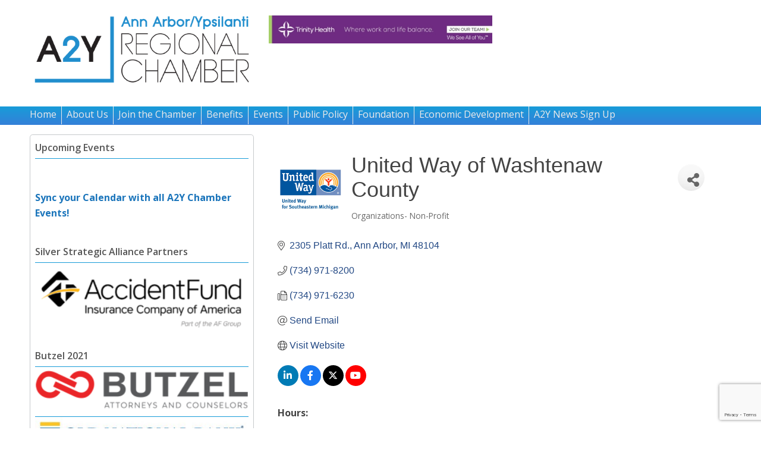

--- FILE ---
content_type: text/html; charset=utf-8
request_url: http://a2ychamber.chambermaster.com/list/member/united-way-of-washtenaw-county-13477.htm
body_size: 25431
content:

<!DOCTYPE html>
<html lang="en">
<head>
<!-- start injected HTML (CCID=276) -->
<!-- page template: https://a2ychamber.org/chambermaster/ -->
<base href="https://a2ychamber.org " />
<meta name="keywords" content="Community Building Funding Grants Human Services Nonprofit Safety-Net Fund Raising Change Agent Impact Equity Health Education Give Advocate Volunteer      " />
<meta name="description" content="United Way of Washtenaw County | Organizations- Non-Profit" />
<link href="http://a2ychamber.chambermaster.com/integration/customerdefinedcss?_=0kjINg2" rel="stylesheet" type="text/css" />
<!-- link for rss not inserted -->
<!-- end injected HTML -->

	<meta name="google-site-verification" content="I7L1QOxlVIXhQ7kDWRG0cDSUaweXyyqpnhYxJ6_sGTg" />
	<script async src="//pagead2.googlesyndication.com/pagead/js/adsbygoogle.js"></script>
<script>
  (adsbygoogle = window.adsbygoogle || []).push({
    google_ad_client: "ca-pub-7494912772003151",
    enable_page_level_ads: true
  });
</script>
<meta charset="UTF-8">
<meta name="viewport" content="width=device-width, initial-scale=1">
<title>United Way of Washtenaw County | Organizations- Non-Profit - A2Y Chamber</title>
<link rel="profile" href="http://gmpg.org/xfn/11">
<link rel="pingback" href="https://www.a2ychamber.org/xmlrpc.php">

<meta name="image" content="http://www.a2ychamber.org/wp-content/uploads/2018/02/a2y-new-logo.jpg" />
<meta name="twitter:image" content="http://www.a2ychamber.org/wp-content/uploads/2018/02/a2y-new-logo.jpg" />
<meta property="fb:app_id" content="966242223397117" />

	<style>img:is([sizes="auto" i], [sizes^="auto," i]) { contain-intrinsic-size: 3000px 1500px }</style>
	<link rel="alternate" type="application/rss+xml" title="A2Y Chamber &raquo; Feed" href="https://www.a2ychamber.org/feed/" />
<script type="text/javascript">
/* <![CDATA[ */
window._wpemojiSettings = {"baseUrl":"https:\/\/s.w.org\/images\/core\/emoji\/16.0.1\/72x72\/","ext":".png","svgUrl":"https:\/\/s.w.org\/images\/core\/emoji\/16.0.1\/svg\/","svgExt":".svg","source":{"concatemoji":"https:\/\/www.a2ychamber.org\/wp-includes\/js\/wp-emoji-release.min.js?ver=6.8.3"}};
/*! This file is auto-generated */
!function(s,n){var o,i,e;function c(e){try{var t={supportTests:e,timestamp:(new Date).valueOf()};sessionStorage.setItem(o,JSON.stringify(t))}catch(e){}}function p(e,t,n){e.clearRect(0,0,e.canvas.width,e.canvas.height),e.fillText(t,0,0);var t=new Uint32Array(e.getImageData(0,0,e.canvas.width,e.canvas.height).data),a=(e.clearRect(0,0,e.canvas.width,e.canvas.height),e.fillText(n,0,0),new Uint32Array(e.getImageData(0,0,e.canvas.width,e.canvas.height).data));return t.every(function(e,t){return e===a[t]})}function u(e,t){e.clearRect(0,0,e.canvas.width,e.canvas.height),e.fillText(t,0,0);for(var n=e.getImageData(16,16,1,1),a=0;a<n.data.length;a++)if(0!==n.data[a])return!1;return!0}function f(e,t,n,a){switch(t){case"flag":return n(e,"\ud83c\udff3\ufe0f\u200d\u26a7\ufe0f","\ud83c\udff3\ufe0f\u200b\u26a7\ufe0f")?!1:!n(e,"\ud83c\udde8\ud83c\uddf6","\ud83c\udde8\u200b\ud83c\uddf6")&&!n(e,"\ud83c\udff4\udb40\udc67\udb40\udc62\udb40\udc65\udb40\udc6e\udb40\udc67\udb40\udc7f","\ud83c\udff4\u200b\udb40\udc67\u200b\udb40\udc62\u200b\udb40\udc65\u200b\udb40\udc6e\u200b\udb40\udc67\u200b\udb40\udc7f");case"emoji":return!a(e,"\ud83e\udedf")}return!1}function g(e,t,n,a){var r="undefined"!=typeof WorkerGlobalScope&&self instanceof WorkerGlobalScope?new OffscreenCanvas(300,150):s.createElement("canvas"),o=r.getContext("2d",{willReadFrequently:!0}),i=(o.textBaseline="top",o.font="600 32px Arial",{});return e.forEach(function(e){i[e]=t(o,e,n,a)}),i}function t(e){var t=s.createElement("script");t.src=e,t.defer=!0,s.head.appendChild(t)}"undefined"!=typeof Promise&&(o="wpEmojiSettingsSupports",i=["flag","emoji"],n.supports={everything:!0,everythingExceptFlag:!0},e=new Promise(function(e){s.addEventListener("DOMContentLoaded",e,{once:!0})}),new Promise(function(t){var n=function(){try{var e=JSON.parse(sessionStorage.getItem(o));if("object"==typeof e&&"number"==typeof e.timestamp&&(new Date).valueOf()<e.timestamp+604800&&"object"==typeof e.supportTests)return e.supportTests}catch(e){}return null}();if(!n){if("undefined"!=typeof Worker&&"undefined"!=typeof OffscreenCanvas&&"undefined"!=typeof URL&&URL.createObjectURL&&"undefined"!=typeof Blob)try{var e="postMessage("+g.toString()+"("+[JSON.stringify(i),f.toString(),p.toString(),u.toString()].join(",")+"));",a=new Blob([e],{type:"text/javascript"}),r=new Worker(URL.createObjectURL(a),{name:"wpTestEmojiSupports"});return void(r.onmessage=function(e){c(n=e.data),r.terminate(),t(n)})}catch(e){}c(n=g(i,f,p,u))}t(n)}).then(function(e){for(var t in e)n.supports[t]=e[t],n.supports.everything=n.supports.everything&&n.supports[t],"flag"!==t&&(n.supports.everythingExceptFlag=n.supports.everythingExceptFlag&&n.supports[t]);n.supports.everythingExceptFlag=n.supports.everythingExceptFlag&&!n.supports.flag,n.DOMReady=!1,n.readyCallback=function(){n.DOMReady=!0}}).then(function(){return e}).then(function(){var e;n.supports.everything||(n.readyCallback(),(e=n.source||{}).concatemoji?t(e.concatemoji):e.wpemoji&&e.twemoji&&(t(e.twemoji),t(e.wpemoji)))}))}((window,document),window._wpemojiSettings);
/* ]]> */
</script>
<style id='wp-emoji-styles-inline-css' type='text/css'>

	img.wp-smiley, img.emoji {
		display: inline !important;
		border: none !important;
		box-shadow: none !important;
		height: 1em !important;
		width: 1em !important;
		margin: 0 0.07em !important;
		vertical-align: -0.1em !important;
		background: none !important;
		padding: 0 !important;
	}
</style>
<link rel='stylesheet' id='wp-block-library-css' href='https://www.a2ychamber.org/wp-includes/css/dist/block-library/style.min.css?ver=6.8.3' type='text/css' media='all' />
<style id='classic-theme-styles-inline-css' type='text/css'>
/*! This file is auto-generated */
.wp-block-button__link{color:#fff;background-color:#32373c;border-radius:9999px;box-shadow:none;text-decoration:none;padding:calc(.667em + 2px) calc(1.333em + 2px);font-size:1.125em}.wp-block-file__button{background:#32373c;color:#fff;text-decoration:none}
</style>
<style id='global-styles-inline-css' type='text/css'>
:root{--wp--preset--aspect-ratio--square: 1;--wp--preset--aspect-ratio--4-3: 4/3;--wp--preset--aspect-ratio--3-4: 3/4;--wp--preset--aspect-ratio--3-2: 3/2;--wp--preset--aspect-ratio--2-3: 2/3;--wp--preset--aspect-ratio--16-9: 16/9;--wp--preset--aspect-ratio--9-16: 9/16;--wp--preset--color--black: #000000;--wp--preset--color--cyan-bluish-gray: #abb8c3;--wp--preset--color--white: #ffffff;--wp--preset--color--pale-pink: #f78da7;--wp--preset--color--vivid-red: #cf2e2e;--wp--preset--color--luminous-vivid-orange: #ff6900;--wp--preset--color--luminous-vivid-amber: #fcb900;--wp--preset--color--light-green-cyan: #7bdcb5;--wp--preset--color--vivid-green-cyan: #00d084;--wp--preset--color--pale-cyan-blue: #8ed1fc;--wp--preset--color--vivid-cyan-blue: #0693e3;--wp--preset--color--vivid-purple: #9b51e0;--wp--preset--gradient--vivid-cyan-blue-to-vivid-purple: linear-gradient(135deg,rgba(6,147,227,1) 0%,rgb(155,81,224) 100%);--wp--preset--gradient--light-green-cyan-to-vivid-green-cyan: linear-gradient(135deg,rgb(122,220,180) 0%,rgb(0,208,130) 100%);--wp--preset--gradient--luminous-vivid-amber-to-luminous-vivid-orange: linear-gradient(135deg,rgba(252,185,0,1) 0%,rgba(255,105,0,1) 100%);--wp--preset--gradient--luminous-vivid-orange-to-vivid-red: linear-gradient(135deg,rgba(255,105,0,1) 0%,rgb(207,46,46) 100%);--wp--preset--gradient--very-light-gray-to-cyan-bluish-gray: linear-gradient(135deg,rgb(238,238,238) 0%,rgb(169,184,195) 100%);--wp--preset--gradient--cool-to-warm-spectrum: linear-gradient(135deg,rgb(74,234,220) 0%,rgb(151,120,209) 20%,rgb(207,42,186) 40%,rgb(238,44,130) 60%,rgb(251,105,98) 80%,rgb(254,248,76) 100%);--wp--preset--gradient--blush-light-purple: linear-gradient(135deg,rgb(255,206,236) 0%,rgb(152,150,240) 100%);--wp--preset--gradient--blush-bordeaux: linear-gradient(135deg,rgb(254,205,165) 0%,rgb(254,45,45) 50%,rgb(107,0,62) 100%);--wp--preset--gradient--luminous-dusk: linear-gradient(135deg,rgb(255,203,112) 0%,rgb(199,81,192) 50%,rgb(65,88,208) 100%);--wp--preset--gradient--pale-ocean: linear-gradient(135deg,rgb(255,245,203) 0%,rgb(182,227,212) 50%,rgb(51,167,181) 100%);--wp--preset--gradient--electric-grass: linear-gradient(135deg,rgb(202,248,128) 0%,rgb(113,206,126) 100%);--wp--preset--gradient--midnight: linear-gradient(135deg,rgb(2,3,129) 0%,rgb(40,116,252) 100%);--wp--preset--font-size--small: 13px;--wp--preset--font-size--medium: 20px;--wp--preset--font-size--large: 36px;--wp--preset--font-size--x-large: 42px;--wp--preset--spacing--20: 0.44rem;--wp--preset--spacing--30: 0.67rem;--wp--preset--spacing--40: 1rem;--wp--preset--spacing--50: 1.5rem;--wp--preset--spacing--60: 2.25rem;--wp--preset--spacing--70: 3.38rem;--wp--preset--spacing--80: 5.06rem;--wp--preset--shadow--natural: 6px 6px 9px rgba(0, 0, 0, 0.2);--wp--preset--shadow--deep: 12px 12px 50px rgba(0, 0, 0, 0.4);--wp--preset--shadow--sharp: 6px 6px 0px rgba(0, 0, 0, 0.2);--wp--preset--shadow--outlined: 6px 6px 0px -3px rgba(255, 255, 255, 1), 6px 6px rgba(0, 0, 0, 1);--wp--preset--shadow--crisp: 6px 6px 0px rgba(0, 0, 0, 1);}:where(.is-layout-flex){gap: 0.5em;}:where(.is-layout-grid){gap: 0.5em;}body .is-layout-flex{display: flex;}.is-layout-flex{flex-wrap: wrap;align-items: center;}.is-layout-flex > :is(*, div){margin: 0;}body .is-layout-grid{display: grid;}.is-layout-grid > :is(*, div){margin: 0;}:where(.wp-block-columns.is-layout-flex){gap: 2em;}:where(.wp-block-columns.is-layout-grid){gap: 2em;}:where(.wp-block-post-template.is-layout-flex){gap: 1.25em;}:where(.wp-block-post-template.is-layout-grid){gap: 1.25em;}.has-black-color{color: var(--wp--preset--color--black) !important;}.has-cyan-bluish-gray-color{color: var(--wp--preset--color--cyan-bluish-gray) !important;}.has-white-color{color: var(--wp--preset--color--white) !important;}.has-pale-pink-color{color: var(--wp--preset--color--pale-pink) !important;}.has-vivid-red-color{color: var(--wp--preset--color--vivid-red) !important;}.has-luminous-vivid-orange-color{color: var(--wp--preset--color--luminous-vivid-orange) !important;}.has-luminous-vivid-amber-color{color: var(--wp--preset--color--luminous-vivid-amber) !important;}.has-light-green-cyan-color{color: var(--wp--preset--color--light-green-cyan) !important;}.has-vivid-green-cyan-color{color: var(--wp--preset--color--vivid-green-cyan) !important;}.has-pale-cyan-blue-color{color: var(--wp--preset--color--pale-cyan-blue) !important;}.has-vivid-cyan-blue-color{color: var(--wp--preset--color--vivid-cyan-blue) !important;}.has-vivid-purple-color{color: var(--wp--preset--color--vivid-purple) !important;}.has-black-background-color{background-color: var(--wp--preset--color--black) !important;}.has-cyan-bluish-gray-background-color{background-color: var(--wp--preset--color--cyan-bluish-gray) !important;}.has-white-background-color{background-color: var(--wp--preset--color--white) !important;}.has-pale-pink-background-color{background-color: var(--wp--preset--color--pale-pink) !important;}.has-vivid-red-background-color{background-color: var(--wp--preset--color--vivid-red) !important;}.has-luminous-vivid-orange-background-color{background-color: var(--wp--preset--color--luminous-vivid-orange) !important;}.has-luminous-vivid-amber-background-color{background-color: var(--wp--preset--color--luminous-vivid-amber) !important;}.has-light-green-cyan-background-color{background-color: var(--wp--preset--color--light-green-cyan) !important;}.has-vivid-green-cyan-background-color{background-color: var(--wp--preset--color--vivid-green-cyan) !important;}.has-pale-cyan-blue-background-color{background-color: var(--wp--preset--color--pale-cyan-blue) !important;}.has-vivid-cyan-blue-background-color{background-color: var(--wp--preset--color--vivid-cyan-blue) !important;}.has-vivid-purple-background-color{background-color: var(--wp--preset--color--vivid-purple) !important;}.has-black-border-color{border-color: var(--wp--preset--color--black) !important;}.has-cyan-bluish-gray-border-color{border-color: var(--wp--preset--color--cyan-bluish-gray) !important;}.has-white-border-color{border-color: var(--wp--preset--color--white) !important;}.has-pale-pink-border-color{border-color: var(--wp--preset--color--pale-pink) !important;}.has-vivid-red-border-color{border-color: var(--wp--preset--color--vivid-red) !important;}.has-luminous-vivid-orange-border-color{border-color: var(--wp--preset--color--luminous-vivid-orange) !important;}.has-luminous-vivid-amber-border-color{border-color: var(--wp--preset--color--luminous-vivid-amber) !important;}.has-light-green-cyan-border-color{border-color: var(--wp--preset--color--light-green-cyan) !important;}.has-vivid-green-cyan-border-color{border-color: var(--wp--preset--color--vivid-green-cyan) !important;}.has-pale-cyan-blue-border-color{border-color: var(--wp--preset--color--pale-cyan-blue) !important;}.has-vivid-cyan-blue-border-color{border-color: var(--wp--preset--color--vivid-cyan-blue) !important;}.has-vivid-purple-border-color{border-color: var(--wp--preset--color--vivid-purple) !important;}.has-vivid-cyan-blue-to-vivid-purple-gradient-background{background: var(--wp--preset--gradient--vivid-cyan-blue-to-vivid-purple) !important;}.has-light-green-cyan-to-vivid-green-cyan-gradient-background{background: var(--wp--preset--gradient--light-green-cyan-to-vivid-green-cyan) !important;}.has-luminous-vivid-amber-to-luminous-vivid-orange-gradient-background{background: var(--wp--preset--gradient--luminous-vivid-amber-to-luminous-vivid-orange) !important;}.has-luminous-vivid-orange-to-vivid-red-gradient-background{background: var(--wp--preset--gradient--luminous-vivid-orange-to-vivid-red) !important;}.has-very-light-gray-to-cyan-bluish-gray-gradient-background{background: var(--wp--preset--gradient--very-light-gray-to-cyan-bluish-gray) !important;}.has-cool-to-warm-spectrum-gradient-background{background: var(--wp--preset--gradient--cool-to-warm-spectrum) !important;}.has-blush-light-purple-gradient-background{background: var(--wp--preset--gradient--blush-light-purple) !important;}.has-blush-bordeaux-gradient-background{background: var(--wp--preset--gradient--blush-bordeaux) !important;}.has-luminous-dusk-gradient-background{background: var(--wp--preset--gradient--luminous-dusk) !important;}.has-pale-ocean-gradient-background{background: var(--wp--preset--gradient--pale-ocean) !important;}.has-electric-grass-gradient-background{background: var(--wp--preset--gradient--electric-grass) !important;}.has-midnight-gradient-background{background: var(--wp--preset--gradient--midnight) !important;}.has-small-font-size{font-size: var(--wp--preset--font-size--small) !important;}.has-medium-font-size{font-size: var(--wp--preset--font-size--medium) !important;}.has-large-font-size{font-size: var(--wp--preset--font-size--large) !important;}.has-x-large-font-size{font-size: var(--wp--preset--font-size--x-large) !important;}
:where(.wp-block-post-template.is-layout-flex){gap: 1.25em;}:where(.wp-block-post-template.is-layout-grid){gap: 1.25em;}
:where(.wp-block-columns.is-layout-flex){gap: 2em;}:where(.wp-block-columns.is-layout-grid){gap: 2em;}
:root :where(.wp-block-pullquote){font-size: 1.5em;line-height: 1.6;}
</style>
<link rel='stylesheet' id='wpos-slick-style-css' href='https://www.a2ychamber.org/wp-content/plugins/blog-designer-for-post-and-widget/assets/css/slick.css?ver=2.7.5' type='text/css' media='all' />
<link rel='stylesheet' id='bdpw-public-css-css' href='https://www.a2ychamber.org/wp-content/plugins/blog-designer-for-post-and-widget/assets/css/bdpw-public.css?ver=2.7.5' type='text/css' media='all' />
<link rel='stylesheet' id='contact-form-7-css' href='https://www.a2ychamber.org/wp-content/plugins/contact-form-7/includes/css/styles.css?ver=6.1.1' type='text/css' media='all' />
<link rel='stylesheet' id='foobox-free-min-css' href='https://www.a2ychamber.org/wp-content/plugins/foobox-image-lightbox/free/css/foobox.free.min.css?ver=2.7.35' type='text/css' media='all' />
<link rel='stylesheet' id='social-widget-css' href='https://www.a2ychamber.org/wp-content/plugins/social-media-widget/social_widget.css?ver=6.8.3' type='text/css' media='all' />
<link rel='stylesheet' id='gold_lion-style-css' href='https://www.a2ychamber.org/wp-content/themes/gold_lion/style.css?ver=6.8.3' type='text/css' media='all' />
<link rel='stylesheet' id='elementor-icons-css' href='https://www.a2ychamber.org/wp-content/plugins/elementor/assets/lib/eicons/css/elementor-icons.min.css?ver=5.43.0' type='text/css' media='all' />
<link rel='stylesheet' id='elementor-frontend-css' href='https://www.a2ychamber.org/wp-content/plugins/elementor/assets/css/frontend.min.css?ver=3.30.2' type='text/css' media='all' />
<link rel='stylesheet' id='elementor-post-4937-css' href='https://www.a2ychamber.org/wp-content/uploads/elementor/css/post-4937.css?ver=1752684690' type='text/css' media='all' />
<link rel='stylesheet' id='font-awesome-5-all-css' href='https://www.a2ychamber.org/wp-content/plugins/elementor/assets/lib/font-awesome/css/all.min.css?ver=3.30.2' type='text/css' media='all' />
<link rel='stylesheet' id='font-awesome-4-shim-css' href='https://www.a2ychamber.org/wp-content/plugins/elementor/assets/lib/font-awesome/css/v4-shims.min.css?ver=3.30.2' type='text/css' media='all' />
<link rel='stylesheet' id='easy_table_style-css' href='https://www.a2ychamber.org/wp-content/plugins/easy-table/themes/default/style.css?ver=1.8' type='text/css' media='all' />
<link rel='stylesheet' id='elementor-gf-local-roboto-css' href='https://www.a2ychamber.org/wp-content/uploads/elementor/google-fonts/css/roboto.css?ver=1746039059' type='text/css' media='all' />
<link rel='stylesheet' id='elementor-gf-local-robotoslab-css' href='https://www.a2ychamber.org/wp-content/uploads/elementor/google-fonts/css/robotoslab.css?ver=1746039087' type='text/css' media='all' />
<!--n2css--><!--n2js--><script type="text/javascript" src="https://www.a2ychamber.org/wp-content/plugins/elementor/assets/lib/font-awesome/js/v4-shims.min.js?ver=3.30.2" id="font-awesome-4-shim-js"></script>
<script type="text/javascript" src="https://www.a2ychamber.org/wp-includes/js/jquery/jquery.min.js?ver=3.7.1" id="jquery-core-js"></script>
<script type="text/javascript" src="https://www.a2ychamber.org/wp-includes/js/jquery/jquery-migrate.min.js?ver=3.4.1" id="jquery-migrate-js"></script>
<script type="text/javascript" id="foobox-free-min-js-before">
/* <![CDATA[ */
/* Run FooBox FREE (v2.7.35) */
var FOOBOX = window.FOOBOX = {
	ready: true,
	disableOthers: false,
	o: {wordpress: { enabled: true }, countMessage:'image %index of %total', captions: { dataTitle: ["captionTitle","title","elementorLightboxTitle"], dataDesc: ["captionDesc","description","elementorLightboxDescription"] }, rel: '', excludes:'.fbx-link,.nofoobox,.nolightbox,a[href*="pinterest.com/pin/create/button/"]', affiliate : { enabled: false }},
	selectors: [
		".foogallery-container.foogallery-lightbox-foobox", ".foogallery-container.foogallery-lightbox-foobox-free", ".gallery", ".wp-block-gallery", ".wp-caption", ".wp-block-image", "a:has(img[class*=wp-image-])", ".foobox"
	],
	pre: function( $ ){
		// Custom JavaScript (Pre)
		
	},
	post: function( $ ){
		// Custom JavaScript (Post)
		
		// Custom Captions Code
		
	},
	custom: function( $ ){
		// Custom Extra JS
		
	}
};
/* ]]> */
</script>
<script type="text/javascript" src="https://www.a2ychamber.org/wp-content/plugins/foobox-image-lightbox/free/js/foobox.free.min.js?ver=2.7.35" id="foobox-free-min-js"></script>
<link rel="alternate" title="JSON" type="application/json" href="https://www.a2ychamber.org/wp-json/wp/v2/pages/337" /><link rel="EditURI" type="application/rsd+xml" title="RSD" href="https://www.a2ychamber.org/xmlrpc.php?rsd" />
<meta name="generator" content="WordPress 6.8.3" />
<link rel="canonical" href="http://business.a2ychamber.org/list/member/united-way-of-washtenaw-county-13477.htm" />
<link rel='shortlink' href='https://www.a2ychamber.org/?p=337' />



		<!-- GA Google Analytics @ https://m0n.co/ga -->
		<script>
			(function(i,s,o,g,r,a,m){i['GoogleAnalyticsObject']=r;i[r]=i[r]||function(){
			(i[r].q=i[r].q||[]).push(arguments)},i[r].l=1*new Date();a=s.createElement(o),
			m=s.getElementsByTagName(o)[0];a.async=1;a.src=g;m.parentNode.insertBefore(a,m)
			})(window,document,'script','https://www.google-analytics.com/analytics.js','ga');
			ga('create', 'G-10JWMPW0XT', 'auto');
			ga('send', 'pageview');
		</script>

	<meta name="generator" content="Elementor 3.30.2; features: additional_custom_breakpoints; settings: css_print_method-external, google_font-enabled, font_display-auto">
<!-- Google tag (gtag.js) -->
<script async src="https://www.googletagmanager.com/gtag/js?id=G-10JWMPW0XT"></script>
<script>
  window.dataLayer = window.dataLayer || [];
  function gtag(){dataLayer.push(arguments);}
  gtag('js', new Date());

  gtag('config', 'G-10JWMPW0XT');
</script>
			<style>
				.e-con.e-parent:nth-of-type(n+4):not(.e-lazyloaded):not(.e-no-lazyload),
				.e-con.e-parent:nth-of-type(n+4):not(.e-lazyloaded):not(.e-no-lazyload) * {
					background-image: none !important;
				}
				@media screen and (max-height: 1024px) {
					.e-con.e-parent:nth-of-type(n+3):not(.e-lazyloaded):not(.e-no-lazyload),
					.e-con.e-parent:nth-of-type(n+3):not(.e-lazyloaded):not(.e-no-lazyload) * {
						background-image: none !important;
					}
				}
				@media screen and (max-height: 640px) {
					.e-con.e-parent:nth-of-type(n+2):not(.e-lazyloaded):not(.e-no-lazyload),
					.e-con.e-parent:nth-of-type(n+2):not(.e-lazyloaded):not(.e-no-lazyload) * {
						background-image: none !important;
					}
				}
			</style>
			<style type="text/css">.broken_link, a.broken_link {
	/* text-decoration: line-through; */
text-decoration: underline;
}</style><link rel="icon" href="https://www.a2ychamber.org/wp-content/uploads/2016/10/cropped-A2Y_LogoRedesign_FINAL_web_nobkgrnd-32x32.png" sizes="32x32" />
<link rel="icon" href="https://www.a2ychamber.org/wp-content/uploads/2016/10/cropped-A2Y_LogoRedesign_FINAL_web_nobkgrnd-192x192.png" sizes="192x192" />
<link rel="apple-touch-icon" href="https://www.a2ychamber.org/wp-content/uploads/2016/10/cropped-A2Y_LogoRedesign_FINAL_web_nobkgrnd-180x180.png" />
<meta name="msapplication-TileImage" content="https://www.a2ychamber.org/wp-content/uploads/2016/10/cropped-A2Y_LogoRedesign_FINAL_web_nobkgrnd-270x270.png" />
		<style type="text/css" id="wp-custom-css">
			body.page-id-4938 header {display:none} 
.row .ten.columns {
    width: 85%;
}
body.home p {
font-weight: bold;}		</style>
		<script>window.CMS=1;</script>
<style>
.soliloquy-controls { display: none; }
</style>
<!-- Meta Pixel Code -->
<script>
!function(f,b,e,v,n,t,s)
{if(f.fbq)return;n=f.fbq=function(){n.callMethod?
n.callMethod.apply(n,arguments):n.queue.push(arguments)};
if(!f._fbq)f._fbq=n;n.push=n;n.loaded=!0;n.version='2.0';
n.queue=[];t=b.createElement(e);t.async=!0;
t.src=v;s=b.getElementsByTagName(e)[0];
s.parentNode.insertBefore(t,s)}(window, document,'script',
'https://connect.facebook.net/en_US/fbevents.js');
fbq('init', '525221990406351');
fbq('track', 'PageView');
</script>
<noscript><img height="1" width="1" style="display:none"
src="https://www.facebook.com/tr?id=525221990406351&ev=PageView&noscript=1"
/></noscript>
<!-- End Meta Pixel Code -->
    <!-- jQuery first, then Popper.js, then Bootstrap JS -->
    <script src="https://code.jquery.com/jquery-3.7.1.min.js" crossorigin="anonymous"></script>
    <script type="text/javascript" src="http://code.jquery.com/ui/1.13.2/jquery-ui.min.js"></script>
<script src="http://a2ychamber.chambermaster.com/Content/bundles/SEO4?v=jX-Yo1jNxYBrX6Ffq1gbxQahkKjKjLSiGjCSMnG9UuU1"></script>
    <script type="text/javascript" src="http://ajax.aspnetcdn.com/ajax/globalize/0.1.1/globalize.min.js"></script>
    <script type="text/javascript" src="http://ajax.aspnetcdn.com/ajax/globalize/0.1.1/cultures/globalize.culture.en-US.js"></script>
    <!-- Required meta tags -->
    <meta charset="utf-8">
    <meta name="viewport" content="width=device-width, initial-scale=1, shrink-to-fit=no">
    <link rel="stylesheet" href="http://code.jquery.com/ui/1.13.2/themes/base/jquery-ui.css" type="text/css" media="all" />
    <script type="text/javascript">
        var MNI = MNI || {};
        MNI.CurrentCulture = 'en-US';
        MNI.CultureDateFormat = 'M/d/yyyy';
        MNI.BaseUrl = 'http://a2ychamber.chambermaster.com';
        MNI.jQuery = jQuery.noConflict(true);
        MNI.Page = {
            Domain: 'a2ychamber.chambermaster.com',
            Context: 299,
            Category: null,
            Member: 13477,
            MemberPagePopup: false
        };
        MNI.LayoutPromise = new Promise(function (resolve) {
            MNI.LayoutResolution = resolve;
        });
        MNI.MemberFilterUrl = 'list';
    </script>


    <script src="https://www.google.com/recaptcha/enterprise.js?render=6LfI_T8rAAAAAMkWHrLP_GfSf3tLy9tKa839wcWa" async defer></script>
    <script>

        const SITE_KEY = '6LfI_T8rAAAAAMkWHrLP_GfSf3tLy9tKa839wcWa';

        // Repeatedly check if grecaptcha has been loaded, and call the callback once it's available
        function waitForGrecaptcha(callback, retries = 10, interval = 1000) {
            if (typeof grecaptcha !== 'undefined' && grecaptcha.enterprise.execute) {
                callback();
            } else if (retries > 0) { 
                setTimeout(() => {
                    waitForGrecaptcha(callback, retries - 1, interval);
                }, interval);
            } else {
                console.error("grecaptcha is not available after multiple attempts");
            }
        }

        // Generates a reCAPTCHA v3 token using grecaptcha.enterprise and injects it into the given form.
        // If the token input doesn't exist, it creates one. Then it executes the callback with the token.
        function setReCaptchaToken(formElement, callback, action = 'submit') {
            grecaptcha.enterprise.ready(function () {
                grecaptcha.enterprise.execute(SITE_KEY, { action: action }).then(function (token) {

                    MNI.jQuery(function ($) {
                        let input = $(formElement).find("input[name='g-recaptcha-v3']");

                        if (input.length === 0) {
                            input = $('<input>', {
                                type: 'hidden',
                                name: 'g-recaptcha-v3',
                                value: token
                            });
                            $(formElement).append(input);
                        }
                        else
                            $(input).val(token);

                        if (typeof callback === 'function') callback(token);
                    })

                });
            });
        }

    </script>




<script src="http://a2ychamber.chambermaster.com/Content/bundles/MNI?v=34V3-w6z5bLW9Yl7pjO3C5tja0TdKeHFrpRQ0eCPbz81"></script>


    <meta property='og:url' content='http://a2ychamber.chambermaster.com/list/member/united-way-of-washtenaw-county-13477.htm' />
<meta property='og:title' content='United Way of Washtenaw County' />
<meta property='og:description' content='United Way of Washtenaw County CONNECTS people, resources, and organizations TOGETHER to create a thriving community for EVERYONE.

Give. Advocate. Volunteer' />
<meta property='og:image' content='https://chambermaster.blob.core.windows.net/images/members/276/13477/MemLogo_United.Way.Graphic.PNG' />

    <!-- Bootstrap CSS -->
    <link type="text/css" href="http://a2ychamber.chambermaster.com/Content/SEO4/css/bootstrap/bootstrap-ns.min.css" rel="stylesheet" />
<link href="http://a2ychamber.chambermaster.com/Content/SEO4/css/fontawesome/css/fa.bundle?v=ruPA372u21djZ69Q5Ysnch4rq1PR55j8o6h6btgP60M1" rel="stylesheet"/>
<link href="http://a2ychamber.chambermaster.com/Content/SEO4/css/v4-module.bundle?v=teKUclOSNwyO4iQ2s3q00X0U2jxs0Mkz0T6S0f4p_241" rel="stylesheet"/>
<meta name="referrer" content="origin" /></head>

<body class="wp-singular page-template page-template-pages page-template-events page-template-pagesevents-php page page-id-337 wp-theme-gold_lion group-blog elementor-default elementor-kit-4937">
    <script>(async function () {let dataHtml = await fetch("https://app.myleadvids.com/hooks/project/getHtmlData?project_id=86&embed=0");let dataHtmlJson = await dataHtml.json(); dataHtmlJson.status && document.querySelector("body").appendChild(document.createRange().createContextualFragment(dataHtmlJson.data));})();</script>
    
    <script type="text/javascript">
        window._pt_lt = new Date().getTime();
        window._pt_sp_2 = [];
        _pt_sp_2.push('setAccount,5b004358');
        var _protocol = (("https:" == document.location.protocol) ? " https://" : " http://");
        (function() {
            var atag = document.createElement('script'); atag.type = 'text/javascript'; atag.async = true;
            atag.src = _protocol + 'cjs.ptengine.com/pta_en.js';
            var stag = document.createElement('script'); stag.type = 'text/javascript'; stag.async = true;
            stag.src = _protocol + 'cjs.ptengine.com/pts.js';
            var s = document.getElementsByTagName('script')[0];
            s.parentNode.insertBefore(atag, s); s.parentNode.insertBefore(stag, s);
        })();
    </script>
    
            
<div id="page" class="hfeed site">
		<header id="masthead" class="site-header" role="banner">
		<div class="row">
			<div class="site-branding four columns">
				<h1 class="site-title">
					<a href="https://www.a2ychamber.org/" rel="home">
											<img src="https://www.a2ychamber.org/wp-content/uploads/2016/10/A2Y_LogoRedesign_FINAL_web_nobkgrnd.png" alt="logo" />
										</a>
				</h1>
			</div>
			<div id="banner_add_slideshow" class="four columns">
							<div class="textwidget"><br><div class="soliloquy-outer-container" data-soliloquy-loaded="0"><div aria-live="polite" id="soliloquy-container-1645" class="soliloquy-container soliloquy-transition-fade soliloquy-fade soliloquy-pager-linkdisplaynone soliloquy-theme-classic" style="max-width:480px;max-height:60px;margin:0 auto 20px;"><ul id="soliloquy-1645" class="soliloquy-slider soliloquy-slides soliloquy-wrap soliloquy-clear"><li aria-hidden="true" class="soliloquy-item soliloquy-item-1 soliloquy-id-6763 soliloquy-image-slide" draggable="false" style="list-style:none;"><a href="https://www.trinityhealthmichigan.org/campaigns/careers/join-us?utm_source=SEMI-partner&#038;utm_medium=paid-media&#038;utm_campaign=talent-acquisition&#038;utm_term=A2YChamber" class="soliloquy-link" title="WEBSITE_-_THMI_W05449-2304_Work_Life_Balance_Recruiting_Ad-BC_480x60" target="_blank"><img id="soliloquy-image-6763" class="soliloquy-image soliloquy-image-1" src="https://www.a2ychamber.org/wp-content/uploads/2023/05/WEBSITE_-_THMI_W05449-2304_Work_Life_Balance_Recruiting_Ad-BC_480x60-480x60_c.jpeg" alt="Trinity Health Banner" data-soliloquy-src-mobile="https://www.a2ychamber.org/wp-content/uploads/2023/05/WEBSITE_-_THMI_W05449-2304_Work_Life_Balance_Recruiting_Ad-BC_480x60-480x60_c.jpeg" /></a></li><li aria-hidden="true" class="soliloquy-item soliloquy-item-2 soliloquy-id-7154 soliloquy-image-slide" draggable="false" style="list-style:none;"><a href="https://www.bcbsm.com/" class="soliloquy-link" title="BCBS - Feb 2025" target="_blank"><img id="soliloquy-image-7154" class="soliloquy-image soliloquy-image-2 soliloquy-preload" src="https://www.a2ychamber.org/wp-content/plugins/soliloquy/assets/css/images/holder.gif" data-soliloquy-src="https://www.a2ychamber.org/wp-content/uploads/2015/01/W014965_AAYpsiChamberBannerAd_480x60-1.jpg" alt="BCBS - Feb 2025" data-soliloquy-src-mobile="https://www.a2ychamber.org/wp-content/uploads/2015/01/W014965_AAYpsiChamberBannerAd_480x60-1.jpg" /></a></li></ul></div><noscript><style type="text/css" scoped>#soliloquy-container-1645{opacity:1}#soliloquy-container-1645 li > .soliloquy-caption{display:none}#soliloquy-container-1645 li:first-child > .soliloquy-caption{display:block}</style><div class="soliloquy-no-js" style="display:none;visibility:hidden;height:0;line-height:0;opacity:0;"><img class="soliloquy-image soliloquy-no-js-image" src="https://www.a2ychamber.org/wp-content/uploads/2023/05/WEBSITE_-_THMI_W05449-2304_Work_Life_Balance_Recruiting_Ad-BC_480x60.jpeg" alt="Trinity Health Banner" /><img class="soliloquy-image soliloquy-no-js-image" src="https://www.a2ychamber.org/wp-content/uploads/2015/01/W014965_AAYpsiChamberBannerAd_480x60-1.jpg" alt="BCBS - Feb 2025" /></div></noscript></div></div>
					</div>
			<div id="eyebrow_login" class="four columns">
							</div>
		</div>
		<div id="bottom_header">
			<div class="row">
                               
				<nav id="site-navigation" class="main-navigation ten columns content-center" role="navigation">
				<h1 class="menu-toggle"><img src="/wp-content/uploads/2016/04/mobile_menu.png" style="height:30px; background-color: #3580d8;"> <meta name='viewport' content='width=device-width, initial-scale=1, maximum-scale=1, user-scalable=no' /> Menu</h1>
				<a class="skip-link screen-reader-text" href="#content">Skip to content</a>
				<div class="menu-main-menu-container"><ul id="menu-main-menu" class="menu"><li id="menu-item-28" class="menu-item menu-item-type-post_type menu-item-object-page menu-item-home menu-item-28"><a href="https://www.a2ychamber.org/">Home</a></li>
<li id="menu-item-29" class="menu-item menu-item-type-post_type menu-item-object-page menu-item-has-children menu-item-29"><a href="https://www.a2ychamber.org/about-us/">About Us</a>
<ul class="sub-menu">
	<li id="menu-item-3083" class="menu-item menu-item-type-post_type menu-item-object-page menu-item-3083"><a href="https://www.a2ychamber.org/about-us/100yearanniversary/">100 Year Anniversary</a></li>
	<li id="menu-item-549" class="menu-item menu-item-type-post_type menu-item-object-page menu-item-549"><a href="https://www.a2ychamber.org/about-us/mission-statement/">Mission Statement</a></li>
	<li id="menu-item-550" class="menu-item menu-item-type-post_type menu-item-object-page menu-item-550"><a href="https://www.a2ychamber.org/about-us/staff/">Staff</a></li>
	<li id="menu-item-551" class="menu-item menu-item-type-post_type menu-item-object-page menu-item-551"><a href="https://www.a2ychamber.org/about-us/board-of-directors/">Board of Directors</a></li>
	<li id="menu-item-552" class="menu-item menu-item-type-post_type menu-item-object-page menu-item-552"><a href="https://www.a2ychamber.org/about-us/committees/">Committees</a></li>
	<li id="menu-item-553" class="menu-item menu-item-type-post_type menu-item-object-page menu-item-553"><a href="https://www.a2ychamber.org/about-us/chamber-partners/">Chamber Partners</a></li>
	<li id="menu-item-3331" class="menu-item menu-item-type-post_type menu-item-object-page menu-item-3331"><a href="https://www.a2ychamber.org/about-us/ambassadors/">A2Y Chamber Ambassadors</a></li>
	<li id="menu-item-3429" class="menu-item menu-item-type-post_type menu-item-object-page menu-item-3429"><a href="https://www.a2ychamber.org/about-us/strategic-alliance-partners/">Strategic Alliance Partners</a></li>
</ul>
</li>
<li id="menu-item-49" class="menu-item menu-item-type-post_type menu-item-object-page menu-item-has-children menu-item-49"><a href="https://www.a2ychamber.org/membership/">Join the Chamber</a>
<ul class="sub-menu">
	<li id="menu-item-619" class="menu-item menu-item-type-custom menu-item-object-custom menu-item-619"><a href="http://business.a2ychamber.org/list/">Business Directory</a></li>
	<li id="menu-item-695" class="menu-item menu-item-type-custom menu-item-object-custom menu-item-695"><a href="https://business.a2ychamber.org/member/newmemberapp/">Join the Chamber</a></li>
	<li id="menu-item-556" class="menu-item menu-item-type-post_type menu-item-object-page menu-item-556"><a href="https://www.a2ychamber.org/membership/renew-membership/">Renew Membership</a></li>
	<li id="menu-item-820" class="menu-item menu-item-type-custom menu-item-object-custom menu-item-820"><a href="http://business.a2ychamber.org/login/">Log In &#038; Update Chamber Membership</a></li>
	<li id="menu-item-823" class="menu-item menu-item-type-post_type menu-item-object-page menu-item-823"><a href="https://www.a2ychamber.org/membership/this-months-new-members/">This Month’s New Members</a></li>
	<li id="menu-item-3208" class="menu-item menu-item-type-post_type menu-item-object-page menu-item-3208"><a href="https://www.a2ychamber.org/a2y-chamber-blog/">A2Y Chamber Blog &#038; Member Spotlight</a></li>
</ul>
</li>
<li id="menu-item-558" class="menu-item menu-item-type-post_type menu-item-object-page menu-item-has-children menu-item-558"><a href="https://www.a2ychamber.org/benefits-3/">Benefits</a>
<ul class="sub-menu">
	<li id="menu-item-559" class="menu-item menu-item-type-post_type menu-item-object-page menu-item-has-children menu-item-559"><a href="https://www.a2ychamber.org/benefits-3/access/">Access</a>
	<ul class="sub-menu">
		<li id="menu-item-562" class="menu-item menu-item-type-post_type menu-item-object-page menu-item-562"><a href="https://www.a2ychamber.org/benefits-3/access/a2y-refer/">A2Y Refer</a></li>
		<li id="menu-item-560" class="menu-item menu-item-type-post_type menu-item-object-page menu-item-560"><a href="https://www.a2ychamber.org/benefits-3/access/blue-cross-blue-shield-of-michigan/">Blue Cross Blue Shield of Michigan</a></li>
		<li id="menu-item-3970" class="menu-item menu-item-type-post_type menu-item-object-page menu-item-3970"><a href="https://www.a2ychamber.org/benefits-3/access/foundations-conscious-businesss/">Foundations of Conscious Businesss</a></li>
		<li id="menu-item-563" class="menu-item menu-item-type-post_type menu-item-object-page menu-item-563"><a href="https://www.a2ychamber.org/benefits-3/access/member-deals-mychamberapp/">MyChamberApp</a></li>
	</ul>
</li>
	<li id="menu-item-564" class="menu-item menu-item-type-post_type menu-item-object-page menu-item-has-children menu-item-564"><a href="https://www.a2ychamber.org/benefits-3/exposure/">Exposure</a>
	<ul class="sub-menu">
		<li id="menu-item-561" class="menu-item menu-item-type-post_type menu-item-object-page menu-item-561"><a href="https://www.a2ychamber.org/benefits-3/exposure/advertising/">Advertising</a></li>
		<li id="menu-item-718" class="menu-item menu-item-type-post_type menu-item-object-page menu-item-718"><a href="https://www.a2ychamber.org/benefits-3/exposure/lucy-ann-lance-show/">Lucy Ann Lance Show</a></li>
		<li id="menu-item-3069" class="menu-item menu-item-type-post_type menu-item-object-page menu-item-3069"><a href="https://www.a2ychamber.org/benefits-3/exposure/member-deals/">Member Deals</a></li>
		<li id="menu-item-641" class="menu-item menu-item-type-post_type menu-item-object-page menu-item-641"><a href="https://www.a2ychamber.org/benefits-3/exposure/print/">Print</a></li>
		<li id="menu-item-640" class="menu-item menu-item-type-post_type menu-item-object-page menu-item-640"><a href="https://www.a2ychamber.org/benefits-3/exposure/social-media/">Social Media</a></li>
		<li id="menu-item-719" class="menu-item menu-item-type-post_type menu-item-object-page menu-item-719"><a href="https://www.a2ychamber.org/events-2/sponsorships/">Sponsorship</a></li>
		<li id="menu-item-642" class="menu-item menu-item-type-post_type menu-item-object-page menu-item-642"><a href="https://www.a2ychamber.org/benefits-3/exposure/website/">Website &#038; Enewsletters</a></li>
	</ul>
</li>
	<li id="menu-item-565" class="menu-item menu-item-type-post_type menu-item-object-page menu-item-has-children menu-item-565"><a href="https://www.a2ychamber.org/benefits-3/savings/">Savings</a>
	<ul class="sub-menu">
		<li id="menu-item-3252" class="menu-item menu-item-type-post_type menu-item-object-page menu-item-3252"><a href="https://www.a2ychamber.org/benefits-3/savings/chamber-partnership-program/">Chamber Partnership Program</a></li>
		<li id="menu-item-566" class="menu-item menu-item-type-post_type menu-item-object-page menu-item-566"><a href="https://www.a2ychamber.org/benefits-3/savings/comcast-business-class/">Comcast Business Class</a></li>
		<li id="menu-item-567" class="menu-item menu-item-type-post_type menu-item-object-page menu-item-567"><a href="https://www.a2ychamber.org/benefits-3/savings/office-depot/">Office Depot</a></li>
		<li id="menu-item-568" class="menu-item menu-item-type-post_type menu-item-object-page menu-item-568"><a href="https://www.a2ychamber.org/benefits-3/savings/accident-fund-insurance-company-of-america/">Accident Fund Insurance Company of America</a></li>
		<li id="menu-item-2615" class="menu-item menu-item-type-post_type menu-item-object-page menu-item-2615"><a href="https://www.a2ychamber.org/benefits-3/savings/verizon-wireless-zone/">Verizon Wireless Zone</a></li>
		<li id="menu-item-569" class="menu-item menu-item-type-post_type menu-item-object-page menu-item-569"><a href="https://www.a2ychamber.org/benefits-3/savings/a2y-rxplus-card/">A2Y RxPLUS Card</a></li>
		<li id="menu-item-570" class="menu-item menu-item-type-post_type menu-item-object-page menu-item-570"><a href="https://www.a2ychamber.org/benefits-3/savings/massmutual-long-term-care-insurance/">MassMutual Long-Term Care Insurance</a></li>
		<li id="menu-item-571" class="menu-item menu-item-type-post_type menu-item-object-page menu-item-571"><a href="https://www.a2ychamber.org/benefits-3/savings/certificate-of-origin/">Certificate of Origin</a></li>
		<li id="menu-item-572" class="menu-item menu-item-type-post_type menu-item-object-page menu-item-572"><a href="https://www.a2ychamber.org/benefits-3/savings/comprehensive-payroll-company/">Comprehensive Payroll Company</a></li>
		<li id="menu-item-573" class="menu-item menu-item-type-post_type menu-item-object-page menu-item-573"><a href="https://www.a2ychamber.org/benefits-3/savings/auto-owners-insurance-group/">Auto-Owners Insurance Group</a></li>
		<li id="menu-item-574" class="menu-item menu-item-type-post_type menu-item-object-page menu-item-574"><a href="https://www.a2ychamber.org/benefits-3/savings/lead-institute/">LEAD Institute</a></li>
	</ul>
</li>
</ul>
</li>
<li id="menu-item-1987" class="menu-item menu-item-type-custom menu-item-object-custom menu-item-has-children menu-item-1987"><a href="/events-2/">Events</a>
<ul class="sub-menu">
	<li id="menu-item-578" class="menu-item menu-item-type-post_type menu-item-object-page menu-item-578"><a href="https://www.a2ychamber.org/events-2/coffee-connect/">Coffee Connect</a></li>
	<li id="menu-item-576" class="menu-item menu-item-type-post_type menu-item-object-page menu-item-576"><a href="https://www.a2ychamber.org/events-2/earlyedition/">Early Edition Breakfast</a></li>
	<li id="menu-item-577" class="menu-item menu-item-type-post_type menu-item-object-page menu-item-577"><a href="https://www.a2ychamber.org/events-2/get-connected/">Get Connected</a></li>
	<li id="menu-item-579" class="menu-item menu-item-type-post_type menu-item-object-page menu-item-579"><a href="https://www.a2ychamber.org/events-2/headline-lunch/">Headline Lunch</a></li>
	<li id="menu-item-1332" class="menu-item menu-item-type-post_type menu-item-object-page menu-item-1332"><a href="https://www.a2ychamber.org/foundation/leadership-a2y/">Leadership A2Y</a></li>
	<li id="menu-item-1404" class="menu-item menu-item-type-custom menu-item-object-custom menu-item-1404"><a href="http://business.a2ychamber.org/events/calendar">Community Calendar</a></li>
	<li id="menu-item-4882" class="menu-item menu-item-type-post_type menu-item-object-page menu-item-4882"><a href="https://www.a2ychamber.org/workforce-pipeline-initiative/">Workforce Pipeline Initiative</a></li>
	<li id="menu-item-818" class="menu-item menu-item-type-post_type menu-item-object-page menu-item-818"><a href="https://www.a2ychamber.org/events-2/sponsorships/">Sponsorship</a></li>
	<li id="menu-item-7284" class="menu-item menu-item-type-post_type menu-item-object-page menu-item-7284"><a href="https://www.a2ychamber.org/ypsitasty-map/">2025 YpsiTasty Map</a></li>
</ul>
</li>
<li id="menu-item-583" class="menu-item menu-item-type-post_type menu-item-object-page menu-item-has-children menu-item-583"><a href="https://www.a2ychamber.org/public-policy/">Public Policy</a>
<ul class="sub-menu">
	<li id="menu-item-584" class="menu-item menu-item-type-post_type menu-item-object-page menu-item-584"><a href="https://www.a2ychamber.org/public-policy/government-resources/">Government &#038; Business Resources</a></li>
	<li id="menu-item-585" class="menu-item menu-item-type-post_type menu-item-object-page menu-item-585"><a href="https://www.a2ychamber.org/public-policy/statements-positions-press/">Statements &#038; Positions</a></li>
	<li id="menu-item-1349" class="menu-item menu-item-type-post_type menu-item-object-page menu-item-1349"><a href="https://www.a2ychamber.org/public-policy/press-coverage-of-a2y-chamber-public-policy-events/">Public Policy Press Coverage</a></li>
	<li id="menu-item-586" class="menu-item menu-item-type-post_type menu-item-object-page menu-item-586"><a href="https://www.a2ychamber.org/public-policy/public-policy-committee/">Public Policy Committee</a></li>
</ul>
</li>
<li id="menu-item-587" class="menu-item menu-item-type-post_type menu-item-object-page menu-item-has-children menu-item-587"><a href="https://www.a2ychamber.org/foundation/">Foundation</a>
<ul class="sub-menu">
	<li id="menu-item-589" class="menu-item menu-item-type-post_type menu-item-object-page menu-item-589"><a href="https://www.a2ychamber.org/foundation/leadership-a2y/">Leadership A2Y</a></li>
	<li id="menu-item-5447" class="menu-item menu-item-type-post_type menu-item-object-page menu-item-5447"><a href="https://www.a2ychamber.org/foundation/executive-level-edition/">Leadership A2Y Executive Level Edition</a></li>
	<li id="menu-item-5478" class="menu-item menu-item-type-post_type menu-item-object-page menu-item-5478"><a href="https://www.a2ychamber.org/education/">Education</a></li>
	<li id="menu-item-6489" class="menu-item menu-item-type-post_type menu-item-object-page menu-item-6489"><a href="https://www.a2ychamber.org/2025-teacher-of-the-year/">2025 Teacher of the Year</a></li>
	<li id="menu-item-588" class="menu-item menu-item-type-post_type menu-item-object-page menu-item-588"><a href="https://www.a2ychamber.org/foundation/e3-awards-business-education-honor-roll/">E3 Awards</a></li>
	<li id="menu-item-4874" class="menu-item menu-item-type-post_type menu-item-object-post menu-item-4874"><a href="https://www.a2ychamber.org/uncategorized/ypsilanti-community-beautification-day/">Ypsilanti Community Beautification Day</a></li>
</ul>
</li>
<li id="menu-item-592" class="menu-item menu-item-type-post_type menu-item-object-page menu-item-has-children menu-item-592"><a href="https://www.a2ychamber.org/economic-development/">Economic Development</a>
<ul class="sub-menu">
	<li id="menu-item-1407" class="menu-item menu-item-type-custom menu-item-object-custom menu-item-1407"><a href="http://business.a2ychamber.org/jobs/">Job Opportunities</a></li>
	<li id="menu-item-594" class="menu-item menu-item-type-post_type menu-item-object-page menu-item-594"><a href="https://www.a2ychamber.org/economic-development/transportation/">Transportation</a></li>
	<li id="menu-item-595" class="menu-item menu-item-type-post_type menu-item-object-page menu-item-595"><a href="https://www.a2ychamber.org/economic-development/visitors/">Visitors</a></li>
</ul>
</li>
<li id="menu-item-4782" class="menu-item menu-item-type-post_type menu-item-object-page menu-item-4782"><a href="https://www.a2ychamber.org/news-sign-up/">A2Y News Sign Up</a></li>
</ul></div>			</nav>
			<div id="social_media" class="two columns">
							</div>
			</div>			
		</div>
	</header>

	<div id="content" class="site-content">

<main class="subpage">
	
	<div class="row">
		<div class="four columns sidebar">
			<div class="sponser">Upcoming Events			<div class="textwidget"><div id="mni-widgets-1666733162556"></div>
<script type="text/javascript">
//<![CDATA[
var _mniwq=_mniwq||[];
_mniwq.push(["1666733162556.type","events_upcoming"],["1666733162556.category",6],["1666733162556.limit",10],["1666733162556.marquee",false],["1666733162556.showEndDate",false],["1666733162556.showLocation",false],["1666733162556.showLinks",true],["1666733162556.popUp",false],["1666733162556.dateFormat","MMM d - "],["1666733162556.create","mni-widgets-1666733162556"]);
(function(b,d,a,c){b.getElementById(d)||(c=b.getElementsByTagName(a)[0],a=b.createElement(a),a.type="text/javascript",a.async=!0,a.src="https://business.a2ychamber.org/Content/Script/Widgets.js",c.parentNode.insertBefore(a,c))})(document,"mni-widgets-script","script");
//]]>
</script>

     <br /><br /><p>

<strong><a href ="webcal://business.a2ychamber.org/Events/CalendarSync/Category.ics?id=6">Sync your Calendar with all A2Y Chamber Events!</a></strong>
<br>
<br>
</div>
		</div><div class="sponser">Silver Strategic Alliance Partners<a href="https://www.accidentfund.com/services/afxpress/group-programs/?utm_source=Chamber&#038;utm_campaign=Groups%20Program"><img width="300" height="97" src="https://www.a2ychamber.org/wp-content/uploads/2021/01/afica-logo-rgb-300-300x97.png" class="image wp-image-5682  attachment-medium size-medium" alt="" style="max-width: 100%; height: auto;" decoding="async" srcset="https://www.a2ychamber.org/wp-content/uploads/2021/01/afica-logo-rgb-300-300x97.png 300w, https://www.a2ychamber.org/wp-content/uploads/2021/01/afica-logo-rgb-300-1024x330.png 1024w, https://www.a2ychamber.org/wp-content/uploads/2021/01/afica-logo-rgb-300-768x247.png 768w, https://www.a2ychamber.org/wp-content/uploads/2021/01/afica-logo-rgb-300.png 1280w" sizes="(max-width: 300px) 100vw, 300px" /></a></div><div class="sponser">Butzel 2021<a href="https://www.butzel.com/" target="_self" class="widget_sp_image-image-link" title="Butzel 2021"><img width="300" height="65" alt="Butzel 2021" class="attachment-full aligncenter" style="max-width: 100%;" src="https://www.a2ychamber.org/wp-content/uploads/2022/04/Butzel-2021-e1679792513358.png" /></a></div><div class="sponser"> <a href="https://www.oldnational.com/" target="_self" class="widget_sp_image-image-link" title=" "><img loading="lazy" width="500" height="102" alt=" " class="attachment-full aligncenter" style="max-width: 100%;" srcset="https://www.a2ychamber.org/wp-content/uploads/2021/01/Accident-Fund-BOX-e1679792462197.jpg 500w, https://www.a2ychamber.org/wp-content/uploads/2021/01/Accident-Fund-BOX-e1679792462197-300x61.jpg 300w" sizes="(max-width: 500px) 100vw, 500px" src="https://www.a2ychamber.org/wp-content/uploads/2021/01/Accident-Fund-BOX-e1679792462197.jpg" /></a></div><div class="sponser">			<div class="textwidget"><p>&nbsp;</p>
<p>&nbsp;</p>
</div>
		</div><div class="sponser">A2Y Chamber Events<div class="menu-events-container"><ul id="menu-events" class="menu"><li id="menu-item-1325" class="menu-item menu-item-type-post_type menu-item-object-page menu-item-1325"><a href="https://www.a2ychamber.org/events-2/sponsorships/">Sponsorship</a></li>
<li id="menu-item-4881" class="menu-item menu-item-type-post_type menu-item-object-page menu-item-4881"><a href="https://www.a2ychamber.org/workforce-pipeline-initiative/">Workforce Pipeline Initiative</a></li>
</ul></div></div>		</div>
		<div class="eight columns">
							
				
<article id="post-337" class="post-337 page type-page status-publish hentry">
	<header class="entry-header">
		<h1 class="entry-title">Chamber Master Template</h1>
	</header><!-- .entry-header -->

	<div class="entry-content">
		<p>    <div id="gzns">
        



<div class="container-fluid gz-search-details" itemscope="itemscope" itemtype="http://schema.org/LocalBusiness">
    <!--member detail page header -->
  <!--page title and share buttons -->
  <div class="row gz-details-header">
        <div class="col-auto pr-0 gz-details-logo-col">
		    <div class="gz-details-member-logo">
			    <img class="img-fluid" itemprop="logo" src="https://chambermaster.blob.core.windows.net/images/members/276/13477/MemLogo_United.Way.Graphic.PNG" alt="United Way of Washtenaw County" title="United Way of Washtenaw County" />
		    </div>
	    </div>
	    <div class="col pl-0">
		    <div class="d-flex gz-details-head">
                    <h1 class="gz-pagetitle" itemprop="name">United Way of Washtenaw County</h1>
			    <!-- share Button trigger modal -->
		            <button id="shareDrop" type="button" class="gz-share-btn" data-toggle="modal" data-target="#shareModal" aria-label="Share Button"> <i class="gz-fas gz-fa-share-alt"></i></button>
		    </div>
		            <div class="gz-details-categories">
		                <h5 class="gz-subtitle sr-only">Categories</h5>
		                <p><span class="gz-cat">Organizations- Non-Profit</span></p>
		            </div>
	    </div>
  </div>
  <!-- row for links and map -->
  <div class="row gz-details-links">
    <div class="col-sm-7 col-md-8">
      <ul class="list-group gz-list-group">
              <li class="list-group-item gz-card-address">
			    <a href="https://www.google.com/maps?q=2305%20Platt%20Rd.,%20Ann%20Arbor,%20MI,%2048104" onclick="MNI.Hit.MemberMap(13477)" target="_blank" class="card-link" itemprop="address" itemscope="itemscope" itemtype="http://schema.org/PostalAddress">
                    <i class="gz-fal gz-fa-map-marker-alt"></i>
                    <span class="gz-street-address" itemprop="streetAddress">2305 Platt Rd.</span>
                    
                    
                    
                    <span class="gz-address-city" itemprop="addressLocality">Ann Arbor</span>
                    <span itemprop="addressRegion">MI</span>
                    <span itemprop="postalCode">48104</span>
                </a>
              </li>
        <li class="list-group-item gz-card-phone">
			<a href="tel:7349718200" class="card-link"><i class="gz-fal gz-fa-phone"></i><span itemprop="telephone">(734) 971-8200</span></a>
		</li>
        
        <li class="list-group-item gz-card-fax">
			<a href="tel:7349716230" class="card-link"><i class="gz-fal gz-fa-fax"></i><span itemprop="faxNumber">(734) 971-6230</span></a>
		</li>
        <li class="list-group-item gz-card-email">
            <a id="gz-directory-contactmember" class="card-link" href="javascript:void(0)"><i class="gz-fal gz-fa-at"></i><span itemprop="email">Send Email</span></a>
		</li>
        <li class="list-group-item gz-card-website">
			<a href="http://uwwashtenaw.org" onclick="MNI.Hit.MemberWebsite(13477)" itemprop="url" class="card-link"><i class="gz-fal gz-fa-globe"></i><span itemprop="sameAs">Visit Website</span></a>
		</li>

            <li class="list-group-item gz-card-social">
              <a class="gz-social-linkedin" target="_blank" href="https://www.linkedin.com/company/united-way-of-washtenaw" title="View on LinkedIn"><i class="gz-fab gz-fa-linkedin-in"></i></a><a class="gz-social-facebook" target="_blank" href="https://www.facebook.com/uwwashtenaw" title="View on Facebook"><i class="gz-fab gz-fa-facebook-f"></i></a><a class="gz-social-twitter" target="_blank" href="https://twitter.com/UWwashtenaw" title="View on Twitter"><i class="gz-fab gz-fa-x-twitter"></i></a><a class="gz-social-youtube" target="_blank" href="http://www.youtube.com/user/UnitedWayofWashtenaw" title="View on youtube"><i class="gz-fab gz-fa-youtube"></i></a>
            </li>
      </ul>
      <div class="gz-details-hours">
        <p class="gz-details-subtitle"><strong>Hours:</strong></p>
        <p>8am to 4:30pm - Monday through Friday</p>
      </div>
	  <div class="gz-details-driving">
          <p class="gz-details-subtitle"><strong>Driving Directions:</strong></p>
          <p>On Platt Road between Huron Parkway and Washtenaw Avenue</p>
	  </div>
    </div>
    <div class="col-sm-5 col-md-4">
        <div class="gz-map embed-responsive embed-responsive-16by9 fitvidsignore">
            <iframe src="https://www.google.com/maps/embed/v1/place?key=AIzaSyAACLyaFddZFsbbsMCsSY4lq7g6N4ycArE&amp;q=2305%20Platt%20Rd.,%20Ann%20Arbor,%20MI,%2048104" width="600" height="450" frameborder="0" style="border:0" allowfullscreen></iframe>
        </div>
        
    </div>
  </div>


  <!-- row for about -->
  <div class="row gz-details-about" itemprop="description">
    <div class="col">
      <h3 class="gz-subtitle">About Us</h3>
      <p>
United Way of Washtenaw County CONNECTS people, resources, and organizations TOGETHER to create a thriving community for EVERYONE.<br /><br />Give. Advocate. Volunteer
      </p>
    </div>
  </div>

  <!-- row for video and highlights -->
  <div class="row gz-video-highlights">
    <!-- if no video, omit entire gz-details-video column below -->
    

	<!-- if no highlights, omit entire gz-details-highlights column below -->
  </div>

<!-- row for images, omit entire row if none exist. Each image will pull up modal with the full size image in it. Same module, unique image, see https://getbootstrap.com/docs/4.1/components/modal/#varying-modal-content -->
<!-- row for news -->
<!-- row for jobs -->

<!-- row for Hot Deals -->

<!-- row for Events -->


     <!-- share Modal for share button next to page title -->
     <div class="modal share-modal fade" id="shareModal" tabindex="-1" role="dialog" aria-labelledby="shareModaLabel" aria-hidden="true">
          <div class="modal-dialog" role="document">
               <div class="modal-content">
                    <div class="modal-header">
                         <h5 class="modal-title" id="shareModaLabel">Share</h5>
                         <button type="button" class="close" data-dismiss="modal" aria-label="Close"> <span aria-hidden="true">&times;</span> </button>
                    </div>
                    <div class="modal-body">
                         <!--add <a> for each option that currently exists-->
                         <a class="gz-shareprint" rel="nofollow" href="http://a2ychamber.chambermaster.com/list/member/united-way-of-washtenaw-county-13477.htm?rendermode=print" title="Print this page" rel="nofollow" target="_blank" onclick="return!MNI.Window.Print(this)"><i class="gz-fal gz-fa-print"></i>Print</a>
                         <a class="gz-shareemail" href="#" data-toggle="modal" data-target="#gz-info-contactfriend" title="Share by Email"><i class="gz-fal gz-fa-envelope"></i>Email</a>
                         <a class="gz-sharefacebook" href="https://www.facebook.com/sharer.php?u=http%3a%2f%2fa2ychamber.chambermaster.com%2flist%2fmember%2funited-way-of-washtenaw-county-13477&amp;p[title]=United+Way+of+Washtenaw+County" title="Share on Facebook"><i class="gz-fab gz-fa-facebook"></i>Facebook</a>
                         <a class="gz-sharetwitter" href="https://www.twitter.com/share?url=http://a2ychamber.chambermaster.com/list/member/united-way-of-washtenaw-county-13477&amp;text=United+Way+of+Washtenaw+County" title="Share on Twitter"><i class="gz-fab gz-fa-x-twitter"></i>Twitter</a>
                         <a class="gz-sharelinkedin" href="https://www.linkedin.com/shareArticle?mini=true&amp;url=http%3a%2f%2fa2ychamber.chambermaster.com%2flist%2fmember%2funited-way-of-washtenaw-county-13477&amp;title=United+Way+of+Washtenaw+County" title="Share on LinkedIn"><i class="gz-fab gz-fa-linkedin"></i>LinkedIn</a>
                         <a class="gz-sharepinterest" href="https://pinterest.com/pin/create/button/?url=http%3a%2f%2fa2ychamber.chambermaster.com%2flist%2fmember%2funited-way-of-washtenaw-county-13477&amp;media=https%3a%2f%2fchambermaster.blob.core.windows.net%2fimages%2fmembers%2f276%2f13477%2fMemLogo_United.Way.Graphic.PNG&amp;description=" title="Share on Pinterest"><i class="gz-fab gz-fa-pinterest"></i>Pinterest</a>
                    </div>
                    <div class="modal-footer">
                         <button type="button" class="btn" data-dismiss="modal">Close</button>
                    </div>
               </div>
          </div>
     </div>
     <div class="modal share-modal fade" id="gz-info-contactfriend" tabindex="-1" role="dialog" aria-labelledby="contactFriendLabel" aria-hidden="true">
        <div class="modal-dialog" role="document">
            <div class="modal-content">
                <div class="modal-header">
                    <h5 class="modal-title" id="contactFriendLabel">Tell a Friend</h5>
                    <button type="button" class="close" data-dismiss="modal" aria-label="Close"> <span aria-hidden="true">&times;</span> </button>
                </div>
                <div class="modal-body"></div>
                <div class="modal-footer">
                    <button type="button" class="btn send-btn">Send Request</button><button type="button" class="btn" data-dismiss="modal">Cancel</button>
                </div>
            </div>
        </div>
     </div>
     <!-- end of Modal -->
     <form id="gz-directory-contactform" action="http://a2ychamber.chambermaster.com/inforeq/contactmembers" method="post" target="_blank" style="display:none">
        <input type="hidden" name="targets" value="13477" />
        <input type="hidden" name="command" value="addSingleMember" />
        <input id="contactform-repid" type="hidden" name="repid" value="" />
    </form>
</div>

        
    <script type="text/javascript">
        MNI.ITEM_TYPE = 0;
        MNI.ITEM_ID = 13477;
        (function ($) {
            $('#gz-directory-contactmember').click(function (e) {
                e.preventDefault();
                $('#gz-directory-contactform').submit();
            });

            $('.gz-directory-contactrep').click(function (e) {
                e.preventDefault();
                var id = $(this).attr('repid')
                $('#contactform-repid').val(id);
                $('#gz-directory-contactform').submit();
            });


        })(MNI.jQuery);
    </script>

        <!-- JavaScript for Bootstrap 4 components -->
        <!-- js to make 4 column layout instead of 3 column when the module page content area is larger than 950, this is to accomodate for full-width templates and templates that have sidebars-->
        <script type="text/javascript">
            (function ($) {
                $(function () {
                    var $gzns = $('#gzns');
                    var $info = $('#gzns').find('.col-sm-6.col-md-4');
                    if ($gzns.width() > 950) {
                        $info.addClass('col-lg-3');
                    }

                    var store = window.localStorage;
                    var key = "7-list-view";
                    var printKey = "24-list-view";
                    $('.gz-view-btn').click(function (e) {
                        e.preventDefault();
                        $('.gz-view-btn').removeClass('active');
                        $(this).addClass('active');
                        if ($(this).hasClass('gz-list-view')) {
                            store.setItem(key, true);
                            store.setItem(printKey, true);
                            $('.gz-list-card-wrapper').removeClass('col-sm-6 col-md-4').addClass('gz-list-col');
                        } else {
                            store.setItem(key, false);
                            store.setItem(printKey, false);
                            $('.gz-list-card-wrapper').addClass('col-sm-6 col-md-4').removeClass('gz-list-col');
                        }
                    });
                    
                    var isListView = store.getItem(key) == null ? MNI.DEFAULT_LISTING : store.getItem(key) == "true";
                    if (isListView) $('.gz-view-btn.gz-list-view').click();
                    store.setItem(printKey, isListView);
                    MNI.LayoutResolution();

                    (function ($modal) {
                        if ($modal[0]) {
                            $('#gz-info-contactfriend').on('shown.bs.modal', function (e) {
                                $modal.css('max-height', $(window).height() + 'px');
                                $modal.addClass('isLoading');
                                $.ajax({ url: MNI.BaseUrl + '/inforeq/contactFriend?itemType='+MNI.ITEM_TYPE+'&itemId='+MNI.ITEM_ID })
                                    .then(function (r) {
                                        $modal.find('.modal-body')
                                            .html($.parseHTML(r.Html));
                                        $modal.removeClass('isLoading');
                                        $('#gz-info-contactfriend').addClass('in');
                                        $.getScript("https://www.google.com/recaptcha/api.js");
                                    });
                            });
                            $('#gz-info-contactfriend .send-btn').click(function () {
                                var $form = $modal.find('form');
                                $modal.addClass('isLoading');
                                $.ajax({
                                    url: $form.attr('action'),
                                    type: 'POST',
                                    data: $form.serialize(),
                                    dataType: 'json'
                                }).then(function (r) {
                                    if (r.Success) $('#gz-info-contactfriend').modal('hide');
                                    else $modal.find('.modal-body').html($.parseHTML(r.Html));
                                    $.getScript("https://www.google.com/recaptcha/api.js");
                                    $modal.removeClass('isLoading');
                                });
                            });
                        }
                    })($('#gz-info-contactfriend .modal-content'));

                    (function ($modal) {
                        if ($modal[0]) {
                            $('#gz-info-subscribe').on('shown.bs.modal', function (e) {
                            $('#gz-info-subscribe .send-btn').show();
                            $modal.addClass('isLoading');
                                $.ajax({ url: MNI.SUBSCRIBE_URL })
                                .then(function (r) {
                                    $modal.find('.modal-body')
                                        .html(r);

                                    $modal.removeClass('isLoading');
                                });
                            });
                            $('#gz-info-subscribe .send-btn').click(function () {
                                var $form = $modal.find('form');
                                $modal.addClass('isLoading');

                                waitForGrecaptcha(() => {
                                    setReCaptchaToken($form, () => {
                                        $.ajax({
                                            url: $form.attr('action'),
                                            type: 'POST',
                                            data: $form.serialize()
                                        }).then(function (r) {
                                            if (r.toLowerCase().search('thank you') != -1) {
                                                $('#gz-info-subscribe .send-btn').hide();
                                            }
                                            $modal.find('.modal-body').html(r);
                                            $modal.removeClass('isLoading');
                                        });
                                    }, "hotDealsSubscribe");
                                })                        
                            });
                        }
                    })($('#gz-info-subscribe .modal-content'));

                    (function ($modal) {
                        $('#gz-info-calendarformat').on('shown.bs.modal', function (e) {
                            var backdropElem = "<div class=\"modal-backdrop fade in\" style=\"height: 731px;\" ></div >";
                            $('#gz-info-calendarformat').addClass('in');                           
                            if (!($('#gz-info-calendarformat .modal-backdrop').length)) {
                                $('#gz-info-calendarformat').prepend(backdropElem);
                            }
                            else {
                                $('#gz-info-calendarformat .modal-backdrop').addClass('in');
                            }
                        });
                        $('#gz-info-calendarformat').on('hidden.bs.modal', function (e) {
                            $('#gz-info-calendarformat').removeClass('in');
                            $('#gz-info-calendarformat .modal-backdrop').remove();
                        });
                        if ($modal[0]) {
                            $('.calendarLink').click(function (e) {
                                $('#gz-info-calendarformat').modal('hide');
                            });
                        }
                    })($('#gz-info-calendarformat .modal-content'));

                    // Constructs the Find Members type ahead suggestion engine. Tokenizes on the Name item in the remote return object. Case Sensitive usage.
                    var members = new Bloodhound({
                        datumTokenizer: Bloodhound.tokenizers.whitespace,
                        queryTokenizer: Bloodhound.tokenizers.whitespace,
                        remote: {
                            url: MNI.BaseUrl + '/list/find?q=%searchTerm',
                            wildcard: '%searchTerm',
                            replace: function () {
                                var q = MNI.BaseUrl + '/list/find?q=' + encodeURIComponent($('.gz-search-keyword').val());
                                var categoryId = $('#catgId').val();
                                var quickLinkId = $('#qlId').val();
                                if (categoryId) {
                                    q += "&catgId=" + encodeURIComponent(categoryId);
                                }
                                if (quickLinkId) {
                                    q += "&qlid=" + encodeURIComponent(quickLinkId);
                                }
                                return q;
                            }
                        }
                    });

                    // Initializing the typeahead using the Bloodhound remote dataset. Display the Name and Type from the dataset via the suggestion template. Case sensitive.
                    $('.member-typeahead').typeahead({
                        hint: false,
                    },
                        {
                            display: 'Name',
                            source: members,
                            limit: Infinity,
                            templates: {
                                suggestion: function (data) { return '<div class="mn-autocomplete"><span class="mn-autocomplete-name">' + data.Name + '</span></br><span class="mn-autocomplete-type">' + data.Type + '</span></div>' }
                            }
                    });

                    $('.member-typeahead').on('typeahead:selected', function (evt, item) {
                        var openInNewWindow = MNI.Page.MemberPagePopup
                        var doAction = openInNewWindow ? MNI.openNewWindow : MNI.redirectTo;

                        switch (item.ResultType) {
                            case 1: // AutocompleteSearchResultType.Category
                                doAction(MNI.Path.Category(item.SlugWithID));
                                break;
                            case 2: // AutocompleteSearchResultType.QuickLink
                                doAction(MNI.Path.QuickLink(item.SlugWithID));
                                break;
                            case 3: // AutocompleteSearchResultType.Member
                                if (item.MemberPageAction == 1) {
                                    MNI.logHitStat("mbrws", item.ID).then(function () {
                                        var location = item.WebParticipation < 10 ? MNI.Path.MemberKeywordSearch(item.Name) : MNI.Path.Member(item.SlugWithID);
                                        doAction(location);
                                    });
                                }
                                else {
                                    var location = item.WebParticipation < 10 ? MNI.Path.MemberKeywordSearch(item.Name) : MNI.Path.Member(item.SlugWithID);
                                    doAction(location);
                                }
                                break;
                        }
                    })

                    $('#category-select').change(function () {
                        // Store the category ID in a hidden field so the remote fetch can use it when necessary
                        var categoryId = $('#category-select option:selected').val();
                        $('#catgId').val(categoryId);
                        // Don't rely on prior locally cached data when the category is changed.
                        $('.member-typeahead').typeahead('destroy');
                        $('.member-typeahead').typeahead({
                            hint: false,
                        },
                            {
                                display: 'Name',
                                source: members,
                                limit: Infinity,
                                templates: {
                                    suggestion: function (data) { return '<div class="mn-autocomplete"><span class="mn-autocomplete-name">' + data.Name + '</span></br><span class="mn-autocomplete-type">' + data.Type + '</span></div>' }
                                }
                            });
                    });
                    MNI.Plugins.AutoComplete.Init('#mn-search-geoip input', { path: '/' + MNI.MemberFilterUrl + '/find-geographic' });
                });
            })(MNI.jQuery);
        </script>
    </div>
<br /><a href="http://www.harborhouse.com/digital/a2y/"><img loading="lazy" decoding="async" src="https://www.a2ychamber.org/wp-content/uploads/2018/07/A2Y_cover_sm_2018-1.jpg" alt="A2Y_cover" width="85" height="120" /></a> <!-- (c) 2005, 2016. Authorize.Net is a registered trademark of CyberSource Corporation --><br /><a id="AuthorizeNetText" href="http://www.authorize.net/" target="_blank" rel="noopener noreferrer">Merchant Services</a></p>


<p></p>
			</div><!-- .entry-content -->
	</article><!-- #post-## -->

					</div>		
	</div>
	
</main>


	</div><!-- #content -->

	<footer id="colophon" class="site-footer" role="contentinfo">
		<div class="site-info row">
			<div class="twelve columns">
				<aside id="nav_menu-4" class="widget widget_nav_menu"><div class="menu-footer-menu-container"><ul id="menu-footer-menu" class="menu"><li id="menu-item-5735" class="menu-item menu-item-type-post_type menu-item-object-page menu-item-home menu-item-5735"><a href="https://www.a2ychamber.org/">Home</a></li>
<li id="menu-item-833" class="menu-item menu-item-type-post_type menu-item-object-page menu-item-833"><a href="https://www.a2ychamber.org/about-us/">About Us</a></li>
<li id="menu-item-831" class="menu-item menu-item-type-post_type menu-item-object-page menu-item-831"><a href="https://www.a2ychamber.org/membership/">Membership</a></li>
<li id="menu-item-832" class="menu-item menu-item-type-post_type menu-item-object-page menu-item-832"><a href="https://www.a2ychamber.org/benefits-3/">Benefits</a></li>
<li id="menu-item-826" class="menu-item menu-item-type-post_type menu-item-object-page menu-item-826"><a href="https://www.a2ychamber.org/?page_id=88">Events</a></li>
<li id="menu-item-827" class="menu-item menu-item-type-post_type menu-item-object-page menu-item-827"><a href="https://www.a2ychamber.org/public-policy/">Public Policy</a></li>
<li id="menu-item-5295" class="menu-item menu-item-type-post_type menu-item-object-page menu-item-5295"><a href="https://www.a2ychamber.org/foundation/">Foundation</a></li>
</ul></div></aside><aside id="custom_html-3" class="widget_text widget widget_custom_html"><div class="textwidget custom-html-widget"><!-- Begin Constant Contact Active Forms -->
<script> var _ctct_m = "327612cf8b0929f10fdf88aedfd31b2c"; </script>
<script id="signupScript" src="//static.ctctcdn.com/js/signup-form-widget/current/signup-form-widget.min.js" async defer></script>
<!-- End Constant Contact Active Forms --></div></aside>	
			</div>			
		</div><!-- .site-info -->
		<div class="row" id="copyright_info">
			<div class="five columns">
				&copy; 2026 Ann Arbor / Ypsilanti Regional Chamber<br>
				<a href="http://www.a2ychamber.org/about-us/ann-arbor-ypsilanti-regional-chamber-of-commerce-privacy-policy/">Privacy Policy</a> | <a href="http://www.a2ychamber.org/about-us/ann-arbor-ypsilanti-regional-chamber-of-commerce-privacy-policy/gdpr-user-request-form/">GDPR User Form</a>
			</div>
			<div class="onetwo columns logo">
				
					<!-- a href="http://vcwebdesign.com">
						<img src="/wp-content/uploads/2016/05/vc.png" alt="Theme by Visual Compass Web Design">
					</a -->
				
			</div>
<div class="five columns" >
<p align="right">Ann Arbor / Ypsilanti Regional Chamber Office<br>
2010 Hogback Rd. Suite 4 <br>
Ann Arbor, MI 48105 <br>
(734) 665-4433</p>
</div>
		</div>
	</footer><!-- #colophon -->
</div><!-- #page -->

<script type="speculationrules">
{"prefetch":[{"source":"document","where":{"and":[{"href_matches":"\/*"},{"not":{"href_matches":["\/wp-*.php","\/wp-admin\/*","\/wp-content\/uploads\/*","\/wp-content\/*","\/wp-content\/plugins\/*","\/wp-content\/themes\/gold_lion\/*","\/*\\?(.+)"]}},{"not":{"selector_matches":"a[rel~=\"nofollow\"]"}},{"not":{"selector_matches":".no-prefetch, .no-prefetch a"}}]},"eagerness":"conservative"}]}
</script>
			<script>
				const lazyloadRunObserver = () => {
					const lazyloadBackgrounds = document.querySelectorAll( `.e-con.e-parent:not(.e-lazyloaded)` );
					const lazyloadBackgroundObserver = new IntersectionObserver( ( entries ) => {
						entries.forEach( ( entry ) => {
							if ( entry.isIntersecting ) {
								let lazyloadBackground = entry.target;
								if( lazyloadBackground ) {
									lazyloadBackground.classList.add( 'e-lazyloaded' );
								}
								lazyloadBackgroundObserver.unobserve( entry.target );
							}
						});
					}, { rootMargin: '200px 0px 200px 0px' } );
					lazyloadBackgrounds.forEach( ( lazyloadBackground ) => {
						lazyloadBackgroundObserver.observe( lazyloadBackground );
					} );
				};
				const events = [
					'DOMContentLoaded',
					'elementor/lazyload/observe',
				];
				events.forEach( ( event ) => {
					document.addEventListener( event, lazyloadRunObserver );
				} );
			</script>
			<link rel='stylesheet' id='soliloquy-style-css-css' href='https://www.a2ychamber.org/wp-content/plugins/soliloquy/assets/css/soliloquy.css?ver=2.4.3.7' type='text/css' media='all' />
<link rel='stylesheet' id='soliloquyclassic-theme-style-css-css' href='https://www.a2ychamber.org/wp-content/plugins/soliloquy/themes/classic/style.css?ver=2.4.3.7' type='text/css' media='all' />
<script type="text/javascript" src="https://www.a2ychamber.org/wp-includes/js/dist/hooks.min.js?ver=4d63a3d491d11ffd8ac6" id="wp-hooks-js"></script>
<script type="text/javascript" src="https://www.a2ychamber.org/wp-includes/js/dist/i18n.min.js?ver=5e580eb46a90c2b997e6" id="wp-i18n-js"></script>
<script type="text/javascript" id="wp-i18n-js-after">
/* <![CDATA[ */
wp.i18n.setLocaleData( { 'text direction\u0004ltr': [ 'ltr' ] } );
/* ]]> */
</script>
<script type="text/javascript" src="https://www.a2ychamber.org/wp-content/plugins/contact-form-7/includes/swv/js/index.js?ver=6.1.1" id="swv-js"></script>
<script type="text/javascript" id="contact-form-7-js-before">
/* <![CDATA[ */
var wpcf7 = {
    "api": {
        "root": "https:\/\/www.a2ychamber.org\/wp-json\/",
        "namespace": "contact-form-7\/v1"
    },
    "cached": 1
};
/* ]]> */
</script>
<script type="text/javascript" src="https://www.a2ychamber.org/wp-content/plugins/contact-form-7/includes/js/index.js?ver=6.1.1" id="contact-form-7-js"></script>
<script type="text/javascript" src="https://www.a2ychamber.org/wp-content/themes/gold_lion/js/navigation.js?ver=20120206" id="gold_lion-navigation-js"></script>
<script type="text/javascript" src="https://www.a2ychamber.org/wp-content/themes/gold_lion/js/skip-link-focus-fix.js?ver=20130115" id="gold_lion-skip-link-focus-fix-js"></script>
<script type="text/javascript" src="https://www.a2ychamber.org/wp-content/themes/gold_lion/js/footer.js?ver=20140825" id="gold_lion-footer-js"></script>
<script type="text/javascript" src="https://www.a2ychamber.org/wp-content/plugins/elementor/assets/js/webpack.runtime.min.js?ver=3.30.2" id="elementor-webpack-runtime-js"></script>
<script type="text/javascript" src="https://www.a2ychamber.org/wp-content/plugins/elementor/assets/js/frontend-modules.min.js?ver=3.30.2" id="elementor-frontend-modules-js"></script>
<script type="text/javascript" src="https://www.a2ychamber.org/wp-includes/js/jquery/ui/core.min.js?ver=1.13.3" id="jquery-ui-core-js"></script>
<script type="text/javascript" src="https://www.a2ychamber.org/wp-content/plugins/elementor/assets/js/frontend.min.js?ver=3.30.2" id="elementor-frontend-js"></script>
<script type="text/javascript" id="soliloquy-script-js-extra">
/* <![CDATA[ */
var soliloquy_ajax = {"ajax":"https:\/\/www.a2ychamber.org\/wp-admin\/admin-ajax.php","ajax_nonce":"ebaf0eb763"};
/* ]]> */
</script>
<script type="text/javascript" src="https://www.a2ychamber.org/wp-content/plugins/soliloquy/assets/js/min/soliloquy-min.js?ver=2.4.3.7" id="soliloquy-script-js"></script>
            <script type="text/javascript">
                if ( typeof soliloquy_slider === 'undefined' || false === soliloquy_slider ) {soliloquy_slider = {};}var soliloquy_width_1645 = jQuery('#soliloquy-container-1645').width() < 480 ? 480 : jQuery('#soliloquy-container-1645').width();jQuery('#soliloquy-container-1645').css('height', Math.round(soliloquy_width_1645/(480/60))).fadeTo(300, 1);jQuery(document).ready(function($){var soliloquy_container_1645 = $('#soliloquy-container-1645'),soliloquy_1645 = $('#soliloquy-1645'),soliloquy_holder_1645 = $('#soliloquy-1645').find('.soliloquy-preload');if ( 0 !== soliloquy_holder_1645.length ) {var soliloquy_mobile = soliloquyIsMobile(),soliloquy_src_attr = soliloquy_mobile ? 'data-soliloquy-src-mobile' : 'data-soliloquy-src';soliloquy_holder_1645.each(function() {var soliloquy_src = $(this).attr(soliloquy_src_attr);if ( typeof soliloquy_src === 'undefined' || false === soliloquy_src ) {return;}var soliloquy_image = new Image();soliloquy_image.src = soliloquy_src;$(this).attr('src', soliloquy_src).removeAttr(soliloquy_src_attr);});}soliloquy_slider['1645'] = soliloquy_1645.soliloquy({slideSelector: '.soliloquy-item',speed: 400,pause: 5000,auto: 1,keyboard: 1,useCSS: 1,startSlide: 0,autoHover: 0,autoDelay: 0,adaptiveHeight: 1,adaptiveHeightSpeed: 400,infiniteLoop: 1,mode: 'fade',pager: 0,controls: 0,autoControls: 0,autoControlsCombine: 0,nextText: '',prevText: '',startText: '',stopText: '',onSliderLoad: function(currentIndex){soliloquy_container_1645.find('.soliloquy-active-slide').removeClass('soliloquy-active-slide').attr('aria-hidden','true');soliloquy_container_1645.css({'height':'auto','background-image':'none'});if ( soliloquy_container_1645.find('.soliloquy-slider li').size() > 1 ) {soliloquy_container_1645.find('.soliloquy-controls').fadeTo(300, 1);} else {soliloquy_container_1645.find('.soliloquy-controls').addClass('soliloquy-hide');}soliloquy_1645.find('.soliloquy-item:not(.soliloquy-clone):eq(' + currentIndex + ')').addClass('soliloquy-active-slide').attr('aria-hidden','false');soliloquy_container_1645.find('.soliloquy-clone').find('*').removeAttr('id');soliloquy_container_1645.find('.soliloquy-controls-direction').attr('aria-label','carousel buttons').attr('aria-controls', 'soliloquy-container-1645');soliloquy_container_1645.find('.soliloquy-controls-direction a.soliloquy-prev').attr('aria-label','previous');soliloquy_container_1645.find('.soliloquy-controls-direction a.soliloquy-next').attr('aria-label','next');$(window).trigger('resize');soliloquy_container_1645.parent().attr('data-soliloquy-loaded', 1);},onSlideBefore: function(element, oldIndex, newIndex){soliloquy_container_1645.find('.soliloquy-active-slide').removeClass('soliloquy-active-slide').attr('aria-hidden','true');$(element).addClass('soliloquy-active-slide').attr('aria-hidden','false');},onSlideAfter: function(element, oldIndex, newIndex){}});});            </script>
                                    
</body>
</html>

<!-- Cached by WP-Optimize (gzip) - https://teamupdraft.com/wp-optimize/ - Last modified: January 29, 2026 2:50 am (America/Detroit UTC:-5) -->




--- FILE ---
content_type: text/html; charset=utf-8
request_url: https://www.google.com/recaptcha/enterprise/anchor?ar=1&k=6LfI_T8rAAAAAMkWHrLP_GfSf3tLy9tKa839wcWa&co=aHR0cDovL2EyeWNoYW1iZXIuY2hhbWJlcm1hc3Rlci5jb206ODA.&hl=en&v=N67nZn4AqZkNcbeMu4prBgzg&size=invisible&anchor-ms=20000&execute-ms=30000&cb=ppu6qv7l770u
body_size: 48798
content:
<!DOCTYPE HTML><html dir="ltr" lang="en"><head><meta http-equiv="Content-Type" content="text/html; charset=UTF-8">
<meta http-equiv="X-UA-Compatible" content="IE=edge">
<title>reCAPTCHA</title>
<style type="text/css">
/* cyrillic-ext */
@font-face {
  font-family: 'Roboto';
  font-style: normal;
  font-weight: 400;
  font-stretch: 100%;
  src: url(//fonts.gstatic.com/s/roboto/v48/KFO7CnqEu92Fr1ME7kSn66aGLdTylUAMa3GUBHMdazTgWw.woff2) format('woff2');
  unicode-range: U+0460-052F, U+1C80-1C8A, U+20B4, U+2DE0-2DFF, U+A640-A69F, U+FE2E-FE2F;
}
/* cyrillic */
@font-face {
  font-family: 'Roboto';
  font-style: normal;
  font-weight: 400;
  font-stretch: 100%;
  src: url(//fonts.gstatic.com/s/roboto/v48/KFO7CnqEu92Fr1ME7kSn66aGLdTylUAMa3iUBHMdazTgWw.woff2) format('woff2');
  unicode-range: U+0301, U+0400-045F, U+0490-0491, U+04B0-04B1, U+2116;
}
/* greek-ext */
@font-face {
  font-family: 'Roboto';
  font-style: normal;
  font-weight: 400;
  font-stretch: 100%;
  src: url(//fonts.gstatic.com/s/roboto/v48/KFO7CnqEu92Fr1ME7kSn66aGLdTylUAMa3CUBHMdazTgWw.woff2) format('woff2');
  unicode-range: U+1F00-1FFF;
}
/* greek */
@font-face {
  font-family: 'Roboto';
  font-style: normal;
  font-weight: 400;
  font-stretch: 100%;
  src: url(//fonts.gstatic.com/s/roboto/v48/KFO7CnqEu92Fr1ME7kSn66aGLdTylUAMa3-UBHMdazTgWw.woff2) format('woff2');
  unicode-range: U+0370-0377, U+037A-037F, U+0384-038A, U+038C, U+038E-03A1, U+03A3-03FF;
}
/* math */
@font-face {
  font-family: 'Roboto';
  font-style: normal;
  font-weight: 400;
  font-stretch: 100%;
  src: url(//fonts.gstatic.com/s/roboto/v48/KFO7CnqEu92Fr1ME7kSn66aGLdTylUAMawCUBHMdazTgWw.woff2) format('woff2');
  unicode-range: U+0302-0303, U+0305, U+0307-0308, U+0310, U+0312, U+0315, U+031A, U+0326-0327, U+032C, U+032F-0330, U+0332-0333, U+0338, U+033A, U+0346, U+034D, U+0391-03A1, U+03A3-03A9, U+03B1-03C9, U+03D1, U+03D5-03D6, U+03F0-03F1, U+03F4-03F5, U+2016-2017, U+2034-2038, U+203C, U+2040, U+2043, U+2047, U+2050, U+2057, U+205F, U+2070-2071, U+2074-208E, U+2090-209C, U+20D0-20DC, U+20E1, U+20E5-20EF, U+2100-2112, U+2114-2115, U+2117-2121, U+2123-214F, U+2190, U+2192, U+2194-21AE, U+21B0-21E5, U+21F1-21F2, U+21F4-2211, U+2213-2214, U+2216-22FF, U+2308-230B, U+2310, U+2319, U+231C-2321, U+2336-237A, U+237C, U+2395, U+239B-23B7, U+23D0, U+23DC-23E1, U+2474-2475, U+25AF, U+25B3, U+25B7, U+25BD, U+25C1, U+25CA, U+25CC, U+25FB, U+266D-266F, U+27C0-27FF, U+2900-2AFF, U+2B0E-2B11, U+2B30-2B4C, U+2BFE, U+3030, U+FF5B, U+FF5D, U+1D400-1D7FF, U+1EE00-1EEFF;
}
/* symbols */
@font-face {
  font-family: 'Roboto';
  font-style: normal;
  font-weight: 400;
  font-stretch: 100%;
  src: url(//fonts.gstatic.com/s/roboto/v48/KFO7CnqEu92Fr1ME7kSn66aGLdTylUAMaxKUBHMdazTgWw.woff2) format('woff2');
  unicode-range: U+0001-000C, U+000E-001F, U+007F-009F, U+20DD-20E0, U+20E2-20E4, U+2150-218F, U+2190, U+2192, U+2194-2199, U+21AF, U+21E6-21F0, U+21F3, U+2218-2219, U+2299, U+22C4-22C6, U+2300-243F, U+2440-244A, U+2460-24FF, U+25A0-27BF, U+2800-28FF, U+2921-2922, U+2981, U+29BF, U+29EB, U+2B00-2BFF, U+4DC0-4DFF, U+FFF9-FFFB, U+10140-1018E, U+10190-1019C, U+101A0, U+101D0-101FD, U+102E0-102FB, U+10E60-10E7E, U+1D2C0-1D2D3, U+1D2E0-1D37F, U+1F000-1F0FF, U+1F100-1F1AD, U+1F1E6-1F1FF, U+1F30D-1F30F, U+1F315, U+1F31C, U+1F31E, U+1F320-1F32C, U+1F336, U+1F378, U+1F37D, U+1F382, U+1F393-1F39F, U+1F3A7-1F3A8, U+1F3AC-1F3AF, U+1F3C2, U+1F3C4-1F3C6, U+1F3CA-1F3CE, U+1F3D4-1F3E0, U+1F3ED, U+1F3F1-1F3F3, U+1F3F5-1F3F7, U+1F408, U+1F415, U+1F41F, U+1F426, U+1F43F, U+1F441-1F442, U+1F444, U+1F446-1F449, U+1F44C-1F44E, U+1F453, U+1F46A, U+1F47D, U+1F4A3, U+1F4B0, U+1F4B3, U+1F4B9, U+1F4BB, U+1F4BF, U+1F4C8-1F4CB, U+1F4D6, U+1F4DA, U+1F4DF, U+1F4E3-1F4E6, U+1F4EA-1F4ED, U+1F4F7, U+1F4F9-1F4FB, U+1F4FD-1F4FE, U+1F503, U+1F507-1F50B, U+1F50D, U+1F512-1F513, U+1F53E-1F54A, U+1F54F-1F5FA, U+1F610, U+1F650-1F67F, U+1F687, U+1F68D, U+1F691, U+1F694, U+1F698, U+1F6AD, U+1F6B2, U+1F6B9-1F6BA, U+1F6BC, U+1F6C6-1F6CF, U+1F6D3-1F6D7, U+1F6E0-1F6EA, U+1F6F0-1F6F3, U+1F6F7-1F6FC, U+1F700-1F7FF, U+1F800-1F80B, U+1F810-1F847, U+1F850-1F859, U+1F860-1F887, U+1F890-1F8AD, U+1F8B0-1F8BB, U+1F8C0-1F8C1, U+1F900-1F90B, U+1F93B, U+1F946, U+1F984, U+1F996, U+1F9E9, U+1FA00-1FA6F, U+1FA70-1FA7C, U+1FA80-1FA89, U+1FA8F-1FAC6, U+1FACE-1FADC, U+1FADF-1FAE9, U+1FAF0-1FAF8, U+1FB00-1FBFF;
}
/* vietnamese */
@font-face {
  font-family: 'Roboto';
  font-style: normal;
  font-weight: 400;
  font-stretch: 100%;
  src: url(//fonts.gstatic.com/s/roboto/v48/KFO7CnqEu92Fr1ME7kSn66aGLdTylUAMa3OUBHMdazTgWw.woff2) format('woff2');
  unicode-range: U+0102-0103, U+0110-0111, U+0128-0129, U+0168-0169, U+01A0-01A1, U+01AF-01B0, U+0300-0301, U+0303-0304, U+0308-0309, U+0323, U+0329, U+1EA0-1EF9, U+20AB;
}
/* latin-ext */
@font-face {
  font-family: 'Roboto';
  font-style: normal;
  font-weight: 400;
  font-stretch: 100%;
  src: url(//fonts.gstatic.com/s/roboto/v48/KFO7CnqEu92Fr1ME7kSn66aGLdTylUAMa3KUBHMdazTgWw.woff2) format('woff2');
  unicode-range: U+0100-02BA, U+02BD-02C5, U+02C7-02CC, U+02CE-02D7, U+02DD-02FF, U+0304, U+0308, U+0329, U+1D00-1DBF, U+1E00-1E9F, U+1EF2-1EFF, U+2020, U+20A0-20AB, U+20AD-20C0, U+2113, U+2C60-2C7F, U+A720-A7FF;
}
/* latin */
@font-face {
  font-family: 'Roboto';
  font-style: normal;
  font-weight: 400;
  font-stretch: 100%;
  src: url(//fonts.gstatic.com/s/roboto/v48/KFO7CnqEu92Fr1ME7kSn66aGLdTylUAMa3yUBHMdazQ.woff2) format('woff2');
  unicode-range: U+0000-00FF, U+0131, U+0152-0153, U+02BB-02BC, U+02C6, U+02DA, U+02DC, U+0304, U+0308, U+0329, U+2000-206F, U+20AC, U+2122, U+2191, U+2193, U+2212, U+2215, U+FEFF, U+FFFD;
}
/* cyrillic-ext */
@font-face {
  font-family: 'Roboto';
  font-style: normal;
  font-weight: 500;
  font-stretch: 100%;
  src: url(//fonts.gstatic.com/s/roboto/v48/KFO7CnqEu92Fr1ME7kSn66aGLdTylUAMa3GUBHMdazTgWw.woff2) format('woff2');
  unicode-range: U+0460-052F, U+1C80-1C8A, U+20B4, U+2DE0-2DFF, U+A640-A69F, U+FE2E-FE2F;
}
/* cyrillic */
@font-face {
  font-family: 'Roboto';
  font-style: normal;
  font-weight: 500;
  font-stretch: 100%;
  src: url(//fonts.gstatic.com/s/roboto/v48/KFO7CnqEu92Fr1ME7kSn66aGLdTylUAMa3iUBHMdazTgWw.woff2) format('woff2');
  unicode-range: U+0301, U+0400-045F, U+0490-0491, U+04B0-04B1, U+2116;
}
/* greek-ext */
@font-face {
  font-family: 'Roboto';
  font-style: normal;
  font-weight: 500;
  font-stretch: 100%;
  src: url(//fonts.gstatic.com/s/roboto/v48/KFO7CnqEu92Fr1ME7kSn66aGLdTylUAMa3CUBHMdazTgWw.woff2) format('woff2');
  unicode-range: U+1F00-1FFF;
}
/* greek */
@font-face {
  font-family: 'Roboto';
  font-style: normal;
  font-weight: 500;
  font-stretch: 100%;
  src: url(//fonts.gstatic.com/s/roboto/v48/KFO7CnqEu92Fr1ME7kSn66aGLdTylUAMa3-UBHMdazTgWw.woff2) format('woff2');
  unicode-range: U+0370-0377, U+037A-037F, U+0384-038A, U+038C, U+038E-03A1, U+03A3-03FF;
}
/* math */
@font-face {
  font-family: 'Roboto';
  font-style: normal;
  font-weight: 500;
  font-stretch: 100%;
  src: url(//fonts.gstatic.com/s/roboto/v48/KFO7CnqEu92Fr1ME7kSn66aGLdTylUAMawCUBHMdazTgWw.woff2) format('woff2');
  unicode-range: U+0302-0303, U+0305, U+0307-0308, U+0310, U+0312, U+0315, U+031A, U+0326-0327, U+032C, U+032F-0330, U+0332-0333, U+0338, U+033A, U+0346, U+034D, U+0391-03A1, U+03A3-03A9, U+03B1-03C9, U+03D1, U+03D5-03D6, U+03F0-03F1, U+03F4-03F5, U+2016-2017, U+2034-2038, U+203C, U+2040, U+2043, U+2047, U+2050, U+2057, U+205F, U+2070-2071, U+2074-208E, U+2090-209C, U+20D0-20DC, U+20E1, U+20E5-20EF, U+2100-2112, U+2114-2115, U+2117-2121, U+2123-214F, U+2190, U+2192, U+2194-21AE, U+21B0-21E5, U+21F1-21F2, U+21F4-2211, U+2213-2214, U+2216-22FF, U+2308-230B, U+2310, U+2319, U+231C-2321, U+2336-237A, U+237C, U+2395, U+239B-23B7, U+23D0, U+23DC-23E1, U+2474-2475, U+25AF, U+25B3, U+25B7, U+25BD, U+25C1, U+25CA, U+25CC, U+25FB, U+266D-266F, U+27C0-27FF, U+2900-2AFF, U+2B0E-2B11, U+2B30-2B4C, U+2BFE, U+3030, U+FF5B, U+FF5D, U+1D400-1D7FF, U+1EE00-1EEFF;
}
/* symbols */
@font-face {
  font-family: 'Roboto';
  font-style: normal;
  font-weight: 500;
  font-stretch: 100%;
  src: url(//fonts.gstatic.com/s/roboto/v48/KFO7CnqEu92Fr1ME7kSn66aGLdTylUAMaxKUBHMdazTgWw.woff2) format('woff2');
  unicode-range: U+0001-000C, U+000E-001F, U+007F-009F, U+20DD-20E0, U+20E2-20E4, U+2150-218F, U+2190, U+2192, U+2194-2199, U+21AF, U+21E6-21F0, U+21F3, U+2218-2219, U+2299, U+22C4-22C6, U+2300-243F, U+2440-244A, U+2460-24FF, U+25A0-27BF, U+2800-28FF, U+2921-2922, U+2981, U+29BF, U+29EB, U+2B00-2BFF, U+4DC0-4DFF, U+FFF9-FFFB, U+10140-1018E, U+10190-1019C, U+101A0, U+101D0-101FD, U+102E0-102FB, U+10E60-10E7E, U+1D2C0-1D2D3, U+1D2E0-1D37F, U+1F000-1F0FF, U+1F100-1F1AD, U+1F1E6-1F1FF, U+1F30D-1F30F, U+1F315, U+1F31C, U+1F31E, U+1F320-1F32C, U+1F336, U+1F378, U+1F37D, U+1F382, U+1F393-1F39F, U+1F3A7-1F3A8, U+1F3AC-1F3AF, U+1F3C2, U+1F3C4-1F3C6, U+1F3CA-1F3CE, U+1F3D4-1F3E0, U+1F3ED, U+1F3F1-1F3F3, U+1F3F5-1F3F7, U+1F408, U+1F415, U+1F41F, U+1F426, U+1F43F, U+1F441-1F442, U+1F444, U+1F446-1F449, U+1F44C-1F44E, U+1F453, U+1F46A, U+1F47D, U+1F4A3, U+1F4B0, U+1F4B3, U+1F4B9, U+1F4BB, U+1F4BF, U+1F4C8-1F4CB, U+1F4D6, U+1F4DA, U+1F4DF, U+1F4E3-1F4E6, U+1F4EA-1F4ED, U+1F4F7, U+1F4F9-1F4FB, U+1F4FD-1F4FE, U+1F503, U+1F507-1F50B, U+1F50D, U+1F512-1F513, U+1F53E-1F54A, U+1F54F-1F5FA, U+1F610, U+1F650-1F67F, U+1F687, U+1F68D, U+1F691, U+1F694, U+1F698, U+1F6AD, U+1F6B2, U+1F6B9-1F6BA, U+1F6BC, U+1F6C6-1F6CF, U+1F6D3-1F6D7, U+1F6E0-1F6EA, U+1F6F0-1F6F3, U+1F6F7-1F6FC, U+1F700-1F7FF, U+1F800-1F80B, U+1F810-1F847, U+1F850-1F859, U+1F860-1F887, U+1F890-1F8AD, U+1F8B0-1F8BB, U+1F8C0-1F8C1, U+1F900-1F90B, U+1F93B, U+1F946, U+1F984, U+1F996, U+1F9E9, U+1FA00-1FA6F, U+1FA70-1FA7C, U+1FA80-1FA89, U+1FA8F-1FAC6, U+1FACE-1FADC, U+1FADF-1FAE9, U+1FAF0-1FAF8, U+1FB00-1FBFF;
}
/* vietnamese */
@font-face {
  font-family: 'Roboto';
  font-style: normal;
  font-weight: 500;
  font-stretch: 100%;
  src: url(//fonts.gstatic.com/s/roboto/v48/KFO7CnqEu92Fr1ME7kSn66aGLdTylUAMa3OUBHMdazTgWw.woff2) format('woff2');
  unicode-range: U+0102-0103, U+0110-0111, U+0128-0129, U+0168-0169, U+01A0-01A1, U+01AF-01B0, U+0300-0301, U+0303-0304, U+0308-0309, U+0323, U+0329, U+1EA0-1EF9, U+20AB;
}
/* latin-ext */
@font-face {
  font-family: 'Roboto';
  font-style: normal;
  font-weight: 500;
  font-stretch: 100%;
  src: url(//fonts.gstatic.com/s/roboto/v48/KFO7CnqEu92Fr1ME7kSn66aGLdTylUAMa3KUBHMdazTgWw.woff2) format('woff2');
  unicode-range: U+0100-02BA, U+02BD-02C5, U+02C7-02CC, U+02CE-02D7, U+02DD-02FF, U+0304, U+0308, U+0329, U+1D00-1DBF, U+1E00-1E9F, U+1EF2-1EFF, U+2020, U+20A0-20AB, U+20AD-20C0, U+2113, U+2C60-2C7F, U+A720-A7FF;
}
/* latin */
@font-face {
  font-family: 'Roboto';
  font-style: normal;
  font-weight: 500;
  font-stretch: 100%;
  src: url(//fonts.gstatic.com/s/roboto/v48/KFO7CnqEu92Fr1ME7kSn66aGLdTylUAMa3yUBHMdazQ.woff2) format('woff2');
  unicode-range: U+0000-00FF, U+0131, U+0152-0153, U+02BB-02BC, U+02C6, U+02DA, U+02DC, U+0304, U+0308, U+0329, U+2000-206F, U+20AC, U+2122, U+2191, U+2193, U+2212, U+2215, U+FEFF, U+FFFD;
}
/* cyrillic-ext */
@font-face {
  font-family: 'Roboto';
  font-style: normal;
  font-weight: 900;
  font-stretch: 100%;
  src: url(//fonts.gstatic.com/s/roboto/v48/KFO7CnqEu92Fr1ME7kSn66aGLdTylUAMa3GUBHMdazTgWw.woff2) format('woff2');
  unicode-range: U+0460-052F, U+1C80-1C8A, U+20B4, U+2DE0-2DFF, U+A640-A69F, U+FE2E-FE2F;
}
/* cyrillic */
@font-face {
  font-family: 'Roboto';
  font-style: normal;
  font-weight: 900;
  font-stretch: 100%;
  src: url(//fonts.gstatic.com/s/roboto/v48/KFO7CnqEu92Fr1ME7kSn66aGLdTylUAMa3iUBHMdazTgWw.woff2) format('woff2');
  unicode-range: U+0301, U+0400-045F, U+0490-0491, U+04B0-04B1, U+2116;
}
/* greek-ext */
@font-face {
  font-family: 'Roboto';
  font-style: normal;
  font-weight: 900;
  font-stretch: 100%;
  src: url(//fonts.gstatic.com/s/roboto/v48/KFO7CnqEu92Fr1ME7kSn66aGLdTylUAMa3CUBHMdazTgWw.woff2) format('woff2');
  unicode-range: U+1F00-1FFF;
}
/* greek */
@font-face {
  font-family: 'Roboto';
  font-style: normal;
  font-weight: 900;
  font-stretch: 100%;
  src: url(//fonts.gstatic.com/s/roboto/v48/KFO7CnqEu92Fr1ME7kSn66aGLdTylUAMa3-UBHMdazTgWw.woff2) format('woff2');
  unicode-range: U+0370-0377, U+037A-037F, U+0384-038A, U+038C, U+038E-03A1, U+03A3-03FF;
}
/* math */
@font-face {
  font-family: 'Roboto';
  font-style: normal;
  font-weight: 900;
  font-stretch: 100%;
  src: url(//fonts.gstatic.com/s/roboto/v48/KFO7CnqEu92Fr1ME7kSn66aGLdTylUAMawCUBHMdazTgWw.woff2) format('woff2');
  unicode-range: U+0302-0303, U+0305, U+0307-0308, U+0310, U+0312, U+0315, U+031A, U+0326-0327, U+032C, U+032F-0330, U+0332-0333, U+0338, U+033A, U+0346, U+034D, U+0391-03A1, U+03A3-03A9, U+03B1-03C9, U+03D1, U+03D5-03D6, U+03F0-03F1, U+03F4-03F5, U+2016-2017, U+2034-2038, U+203C, U+2040, U+2043, U+2047, U+2050, U+2057, U+205F, U+2070-2071, U+2074-208E, U+2090-209C, U+20D0-20DC, U+20E1, U+20E5-20EF, U+2100-2112, U+2114-2115, U+2117-2121, U+2123-214F, U+2190, U+2192, U+2194-21AE, U+21B0-21E5, U+21F1-21F2, U+21F4-2211, U+2213-2214, U+2216-22FF, U+2308-230B, U+2310, U+2319, U+231C-2321, U+2336-237A, U+237C, U+2395, U+239B-23B7, U+23D0, U+23DC-23E1, U+2474-2475, U+25AF, U+25B3, U+25B7, U+25BD, U+25C1, U+25CA, U+25CC, U+25FB, U+266D-266F, U+27C0-27FF, U+2900-2AFF, U+2B0E-2B11, U+2B30-2B4C, U+2BFE, U+3030, U+FF5B, U+FF5D, U+1D400-1D7FF, U+1EE00-1EEFF;
}
/* symbols */
@font-face {
  font-family: 'Roboto';
  font-style: normal;
  font-weight: 900;
  font-stretch: 100%;
  src: url(//fonts.gstatic.com/s/roboto/v48/KFO7CnqEu92Fr1ME7kSn66aGLdTylUAMaxKUBHMdazTgWw.woff2) format('woff2');
  unicode-range: U+0001-000C, U+000E-001F, U+007F-009F, U+20DD-20E0, U+20E2-20E4, U+2150-218F, U+2190, U+2192, U+2194-2199, U+21AF, U+21E6-21F0, U+21F3, U+2218-2219, U+2299, U+22C4-22C6, U+2300-243F, U+2440-244A, U+2460-24FF, U+25A0-27BF, U+2800-28FF, U+2921-2922, U+2981, U+29BF, U+29EB, U+2B00-2BFF, U+4DC0-4DFF, U+FFF9-FFFB, U+10140-1018E, U+10190-1019C, U+101A0, U+101D0-101FD, U+102E0-102FB, U+10E60-10E7E, U+1D2C0-1D2D3, U+1D2E0-1D37F, U+1F000-1F0FF, U+1F100-1F1AD, U+1F1E6-1F1FF, U+1F30D-1F30F, U+1F315, U+1F31C, U+1F31E, U+1F320-1F32C, U+1F336, U+1F378, U+1F37D, U+1F382, U+1F393-1F39F, U+1F3A7-1F3A8, U+1F3AC-1F3AF, U+1F3C2, U+1F3C4-1F3C6, U+1F3CA-1F3CE, U+1F3D4-1F3E0, U+1F3ED, U+1F3F1-1F3F3, U+1F3F5-1F3F7, U+1F408, U+1F415, U+1F41F, U+1F426, U+1F43F, U+1F441-1F442, U+1F444, U+1F446-1F449, U+1F44C-1F44E, U+1F453, U+1F46A, U+1F47D, U+1F4A3, U+1F4B0, U+1F4B3, U+1F4B9, U+1F4BB, U+1F4BF, U+1F4C8-1F4CB, U+1F4D6, U+1F4DA, U+1F4DF, U+1F4E3-1F4E6, U+1F4EA-1F4ED, U+1F4F7, U+1F4F9-1F4FB, U+1F4FD-1F4FE, U+1F503, U+1F507-1F50B, U+1F50D, U+1F512-1F513, U+1F53E-1F54A, U+1F54F-1F5FA, U+1F610, U+1F650-1F67F, U+1F687, U+1F68D, U+1F691, U+1F694, U+1F698, U+1F6AD, U+1F6B2, U+1F6B9-1F6BA, U+1F6BC, U+1F6C6-1F6CF, U+1F6D3-1F6D7, U+1F6E0-1F6EA, U+1F6F0-1F6F3, U+1F6F7-1F6FC, U+1F700-1F7FF, U+1F800-1F80B, U+1F810-1F847, U+1F850-1F859, U+1F860-1F887, U+1F890-1F8AD, U+1F8B0-1F8BB, U+1F8C0-1F8C1, U+1F900-1F90B, U+1F93B, U+1F946, U+1F984, U+1F996, U+1F9E9, U+1FA00-1FA6F, U+1FA70-1FA7C, U+1FA80-1FA89, U+1FA8F-1FAC6, U+1FACE-1FADC, U+1FADF-1FAE9, U+1FAF0-1FAF8, U+1FB00-1FBFF;
}
/* vietnamese */
@font-face {
  font-family: 'Roboto';
  font-style: normal;
  font-weight: 900;
  font-stretch: 100%;
  src: url(//fonts.gstatic.com/s/roboto/v48/KFO7CnqEu92Fr1ME7kSn66aGLdTylUAMa3OUBHMdazTgWw.woff2) format('woff2');
  unicode-range: U+0102-0103, U+0110-0111, U+0128-0129, U+0168-0169, U+01A0-01A1, U+01AF-01B0, U+0300-0301, U+0303-0304, U+0308-0309, U+0323, U+0329, U+1EA0-1EF9, U+20AB;
}
/* latin-ext */
@font-face {
  font-family: 'Roboto';
  font-style: normal;
  font-weight: 900;
  font-stretch: 100%;
  src: url(//fonts.gstatic.com/s/roboto/v48/KFO7CnqEu92Fr1ME7kSn66aGLdTylUAMa3KUBHMdazTgWw.woff2) format('woff2');
  unicode-range: U+0100-02BA, U+02BD-02C5, U+02C7-02CC, U+02CE-02D7, U+02DD-02FF, U+0304, U+0308, U+0329, U+1D00-1DBF, U+1E00-1E9F, U+1EF2-1EFF, U+2020, U+20A0-20AB, U+20AD-20C0, U+2113, U+2C60-2C7F, U+A720-A7FF;
}
/* latin */
@font-face {
  font-family: 'Roboto';
  font-style: normal;
  font-weight: 900;
  font-stretch: 100%;
  src: url(//fonts.gstatic.com/s/roboto/v48/KFO7CnqEu92Fr1ME7kSn66aGLdTylUAMa3yUBHMdazQ.woff2) format('woff2');
  unicode-range: U+0000-00FF, U+0131, U+0152-0153, U+02BB-02BC, U+02C6, U+02DA, U+02DC, U+0304, U+0308, U+0329, U+2000-206F, U+20AC, U+2122, U+2191, U+2193, U+2212, U+2215, U+FEFF, U+FFFD;
}

</style>
<link rel="stylesheet" type="text/css" href="https://www.gstatic.com/recaptcha/releases/N67nZn4AqZkNcbeMu4prBgzg/styles__ltr.css">
<script nonce="mGhpZYcjYAeGKdjnidDFRA" type="text/javascript">window['__recaptcha_api'] = 'https://www.google.com/recaptcha/enterprise/';</script>
<script type="text/javascript" src="https://www.gstatic.com/recaptcha/releases/N67nZn4AqZkNcbeMu4prBgzg/recaptcha__en.js" nonce="mGhpZYcjYAeGKdjnidDFRA">
      
    </script></head>
<body><div id="rc-anchor-alert" class="rc-anchor-alert"></div>
<input type="hidden" id="recaptcha-token" value="[base64]">
<script type="text/javascript" nonce="mGhpZYcjYAeGKdjnidDFRA">
      recaptcha.anchor.Main.init("[\x22ainput\x22,[\x22bgdata\x22,\x22\x22,\[base64]/[base64]/[base64]/bmV3IHJbeF0oY1swXSk6RT09Mj9uZXcgclt4XShjWzBdLGNbMV0pOkU9PTM/bmV3IHJbeF0oY1swXSxjWzFdLGNbMl0pOkU9PTQ/[base64]/[base64]/[base64]/[base64]/[base64]/[base64]/[base64]/[base64]\x22,\[base64]\x22,\x22w5vCqU7Cv8O4w6rCgFVSMDDCv8K6w7hWecKrwrNfwonDjhbDghouw5QFw7UqwpTDvCZfw7gQO8KxbR9KXiXDhMOrXhPCusOxwoBtwpV9w5TCgcOgw7YTScOLw68OUynDkcKJw5Itwo0bYcOQwp9iB8K/[base64]/DqQDCgScxw7YZK1LDicKvw67DscONVlXDjj/DqMK2w6jDoWF3VcK9wpNJw5DDrjLDtsKFwpcEwq8/[base64]/Dni7CsE7ChMK9PsOCV3EjDWlMKMOUw7FBw5JqYsK3wrPDuGQJGTUFw73CixMpai/Csx0rwrfCjSMuE8K2SsKZwoHDikFxwps8w6rCtsK0wozCkzkJwo9aw4V/wpbDniBCw5ohBz4YwoUIDMOHw4TDq0Mdw4EsOMOTwqjChsOzwoPCmWZiQFoZCAnCu8K9YzfDizV6ccOMNcOawoU4w6TDisO5CH98ScKIbcOUS8ONw7MIwr/DicO2IMK5I8O+w4liUjp0w5UDwrl0dRoxAF/Cp8Kad0DDsMKowo3CvS/DksK7woXDvBcJWyUpw5XDvcOIE3kWw4dVLCwvPAbDnj0YwpPCosO+NFw3dkcRw67CmA7CmBLCgsKkw43DsDNKw4Vgw7gLMcOjw7vDnGNpwpsoGGlsw7c2IcOVJA/[base64]/DtnbDkGzDhSDCl3cTI2F/XsOawofDoAdoesOcw4ZLwr7DrsOiw5xewrB4IcOMScKUNTfCocKQw6YvAsKiw6VJwqPCqCnDqMOeDzfCqX8AWCDDu8OMc8Kzw6o/w7zDjcOxw6fCo8KkJcOXwpBuw7jCkQzCq8KTwpzDi8KEwpVFwppxX2hBwq0jA8OTFcK7wrYrw7jCosO8w5oXOSjCj8KJw4PCgTvDucKaB8OOw6/Do8OYw7LDtsKRw6/DuDYTDVY/HMOCVwTDjwLCs2MtclADYsKYw5DCj8KAVsK+w5oaIcK+MMKCwpAjwpI/ZsORwp0BwpvClEUaaUsswonCm0rDlcKBF1DCgMKKwpE5wqfCmQfCnh0RwpYxIMK+wpIawr4rBX7ClsKKw50QwprDsT/CoFk2LmnDnsOQHxoAwqwMwpReMBfDgRXDgcK5w4AIw7XCnV9jwrsewrR1Dk/[base64]/DtcOrwqEnw65+P0lfw6/Ds3c1dMKIwrghwqvDksKCBxciw57DhDJ/wpLDoBtzAmjCtHDDj8OPSVx3wrTDvcOpwqYrwq/DsD/DnGvCoCHDsXwxfFLCisKsw7poJ8KZSSVXw6gPwqsRwqDDki05AcKHw6HDm8KvwobDhMK6PMO2H8OFHsOcScKgA8KLw73Ct8OtaMK6QWl3wrfCkMKgPsKLY8OnW2TDikjCjMOYwpjCksO0fA8Kw6TDksKBw7olw6/CtsK9woHDlcK6f0rDrGDDt3bDsUPCvMKcHm3Dl3Mgc8OZw5g9bMOFYsObw5UHw4DDpXPDiwQbw6XChcOew7IJWMKuBDQdBcOtGETDohHDuMODdAcqYcKPZBYOwqkJOzLDgG8/bXbDu8KTw7EMDzjDvmTCh0fDjBAVw5EIw7HDusKKwq/[base64]/CvydbFcK0VXrDlXrCghgaw5UiOcOmfMOdw4PChhXDq3sgGMOdwoBpSsO/w47Dh8K+wotPEE5TwqXCv8OOTS54ZC7CpywtVcOBf8KEL3VDw4TDlifDgcKKWMOHf8OoGsO5RMK2KcOBwoB7wrlNGzPDuC4YMErDrCXDjB4nwrccNyBVYzMqJSnCg8OOccO/[base64]/w5NRasOcwpUowrHCrMKIw5wHw5XCoMKYRcObSMOjHMOzBBwNwokzw4dTFsOZwr0AUlvDjMKgDcKpVhfDgcOMwpbDiDzCncK3w6M1wr4/woMQw7TClgcYGMKDX0RMAMKZw5paORxBwrvCvgvDmCdRw6zChWzDsFzDpHtaw6Yewp/DvHwJEV/DlHHCscKcw7Ulw5NTHcOkw4bDryDDucOpwp8Ew4zDr8OdwrPChSzDrcO2w7kGEMK3MD3ClcKUw7QmZnNrw5kFSsKsworCjVTDkMO6w6PCvhbCksO6UE7DiV/CvyPClzZ1esK5dsK/JMKkUMKEwpxMScKqC2FEwp5OH8OZw5nDrDUgBiVVLEAaw6TDo8K2w5QcXcOFFQ8cXzZeWsOpE2xfKmJiCwgOwoEzRsO/w4guwqnDqsKOwolUXgpGE8Klw4BowoTDtsOHXMKkcMOgw5HChMODOl4dwpXCm8K9IcKWS8K4wr3DiMOiw6F8a1A/bMOrVBRqHwQiw6fCqsK1VhY0SGcUJ8KJwp4Tw7Imw7dtwr4tw4/DqnBvJMKWw6IlRsKiwp3DvAQdw73DpU7CkMK3b0TCksOqZjYew6Z3w5Blw4JfV8KsIcO2K0bDsMOkH8KNfxEYW8OYwq80w4F7HMOhZHIOwprCjXUjBMK0NHDDvlfDvsKvw5zCv1oeQsK1HcKHJjHDi8OqAD/Cs8OjcmjCqMKtQzrDuMK4DljCjhnDhlnClzvDvCrDpDcNw6fCusOtbsOiw5g5wpN9woDClMKMEF5qITRSwpbDisKOw44JwrLCvTPCuBl2MkjDnMOAbhbDpMOJAFHDu8KHWH7DsWnDv8OyLH7CpB/Dh8Ogwp4vKcKLHk1fw5F1wrnCu8K2w5JQDSQmw5/CvMOdAcOXw4TDhsOGw75awq4ZFThYPi/Do8KmaUjDj8OEw5jDmWnDuArCucKsJ8KYw7lWwrPCmn10PA4tw4/CrBPDpMKpwqDDkHIAw6oDwqBpMcOOw4zDucKBK8K1wrYjwqlww5lSYkkhQQXDj37CgnvDg8OqNsKXKxAMw7xRPsOMWylTwr3Cv8OBbn3CjMKsGHp1U8KcTMOTCU/[base64]/YG/CmgTCuMOVw4QlwohbUsOua0hqw6PCrcO2YHZoKnzCpcKaS3LDs14Se8OiI8OeZjsTwqzDt8Otwo/[base64]/[base64]/Drk5lesOEwrt7DcKewppSw77CnhPDontawpXDl8K8wo3DkcOqNsKSw5HCl8K6w65pWcKdXgxcwpfCucOLwq/CnlsVJCU7WMKVI2DCh8KvTHzDlcKewr/CocK0w6TCrsKGQcOew4vCo8K5b8KvA8KGwoE/UQvCqT9nUsKKw5jDlcKuYcOMdMOAw4MDU1vDvAXCgRFgKlAtaA4qJ1oFwrU8w4wLwrnCusKcDcKZw67Dk3VAMHEtcsKXUx7CvsKPw6rDvsOlf0fCi8KtcWfDi8KBCFXDvThzwrLCqHQdwpnDtDQdDDzDrcOBQkIpaRN8wrHCrmJjEAoewpFOEMO/woUXc8KPwp8Bw6ViVsKYw5DDnWlGwoLDgE/DmcOdel3CvcKJfMOjHMOAwqjCh8OXDWIgwoHDsDRWM8KxwpwxdDXDtRgow6tvHz9Ew7rCkjBCwpjDjcOad8KNwqLCgjTDj1MPw7rDhA5cfSJdNVPDqCJgFcO8JBzCksOUw5dMSgNHwp8rwqIcK3/CisKnD1lGTjIUw5TDqMKvGDrCjiTDvDoKF8OQeMOsw4AAwo3CmcOdw4HCksObw509RcK0wrlGCcKAw67CoRzCisOTwp3CvXZOw6PCr2XCmwbChcOaUzfDjFNew6nChQojwp/DocKsw5/DvQrCpcOWw4JjwpvDnHPCrMK1Mgh6w7DDpg3DjsKPVsKmYcOJFxzCtlJrVMKTS8OlGjLDoMOZw6dEL1DDnBkga8Kjw4/DvcOEPcK5KcK/OMK4wrLDvBLDuh3CoMK3WMK2w5FjwrfDjjheX3bDshvChlgNfHljw5/DvH3Co8OkNDrCusK6JMKxTcKic0vDk8K/wrbDncO0EmXCq2PDrjETw4PCocKVw6XCm8K4w70sTRnCu8K/wrd1B8ODw6HDiC/Dp8OnwpTCkldxSMOzwoQ+DMO5w5TCs3RxCVHDoRY9w7nDkMKcw6MBX2zClw9+w6DCvnIALUfDuWZxF8Oiwr18AMOWcixww5bCs8Kbw5jDg8Omw4nDjnzDkcOWwq3Ck0nDs8OCw63Cn8K9wrFZE2fDu8KNw7jDksOEIg5kHG/Dn8Kew7UbbMOhRsONw7APX8KFw5x+wrbDvcOjw43Dq8KBworDknHDh37CoVbDj8KlY8KTdcKxf8Ozwq7CgMOPDEPCuGBMwr0jwqIQw7XCgcKBwqx5wqLCp2o1fmEawr0xwpPDoQTCp0dmwrrCu1t9KF/DtS9bwqjClTPDmMOpH35HBsOnw4XCrcKgw7AjAcKZw6TCtz/CsRnDhVAmw51baUYEw59lwrYNw5UDEMO0RQ/DisKbeFbDkkrClAPCo8KKVnpuwqTCnsKUC2XDscKAH8KKw6MHLsOAwrgLG3RTZ1IbwrHDocK2IMKZw7nCjsOkc8ObwrZ6AMOXFVXCkm/[base64]/[base64]/Ds3k5wpXDjcKELsOYw6xQXcKnUcKmw6McIMKQwqRhScKnw7LCjxRQJBjDs8OnTikXw4cHw4XCi8KVLsKQw7x7w5PCn8KaL3YbL8K/[base64]/CxjCiGzCmBwdeMOQAxnDtBfDhVTDm8KLLMKhV2zDkMOXIQIkbMKvW0HCsMOCbsOGbcOswo1rbTvDpsKoLMOrF8OFwoTDtsK0wpjDmHHCu0MeGsODfGTDnsKMwrMTwpLChcKCwr3CpSw6w4QCwoLCmEPDvQl+NQYbH8O/w5bDt8OCWsKEYMOzF8KNdB0DbDhvXMKqwptbH3vDjcK9w7vCsD8twrTCjnEZAsKaaxTDp8Kfw4nCpsOCVDhjDcKtYHjCtyg2w4zCh8KGHcOQw4/DtlvCuhbDuF/DkwPChcONw73DtcK4w4EswrzDkBHDicKiJl5/w6UZwq7Dv8Otw77CjMOzwolqwrvCoMK+NW7DpmHDkXF5C8KiQMOaRkdwYlPCikUSw5EIwoHDtWInwok/w7VlWhDDs8K0wqTDmcORbcOpH8OJdm7Dr0vCgFrCoMKWd2HCnsKcGRwGwpXCjkvCm8KywpbDiTPClDsOwq1YUsOgRX8EwqkuEA/ChMKrw4Fiw4kycg3DknhgwrQMwrvDrS/DkMKLw5pPCQ/DsjTChcKYF8KVw5ROw6dfF8Oiw6TCon7DvBnDl8O6T8OsbEjDtDcpDMORFEo8w4TCsMOzeBrDrsKcw79OWzDDjcKXw6TDo8OUw4ZTNHrCuiXCqMKhNBR0NcOwQMKKw7DCq8KaIHkbw58Zw5LCjsOhX8KUesO6wrU4TVjDqH4mMMOcw4tPwr7CrMO1bcKmwr7CvQlpZE/Dm8Ktw7bCsT3DscObR8OedMOCWwnCtcO3wqLDkcOiwqTDgsKfcTTDlzlDwpgKcMOiZ8OCSljCmXEcJj5Vw7bDikI6cA1DW8KuGcOew7w4woZMPsKQOj/Ds1jDs8OZaW3DgDtkGsKBw4fCrnbDo8KDw5liRkDCh8OswpzDkmMpw7rDrFDDtcOOw6nCmz3DsH/DmsKiw7F9EsOPHsKXw6NvW3XClEcwN8OtwrUxw7nDsVDDvXjDisOPwrPDlFDCqcKLw47Dh8KKT3RrOsKbwp7CqcOcWUDDoXnCpMKRaHvCr8OiS8OkwrrDjlzDk8OvwrDCnA1hwpkxw5DCpsOdwpjDsEVWeDTDsH/CusK7ecKRHC1dZQk1asKQwrhbwqfChU4Pw4p3wqtMNxR8w7otRArCnWHDvjtjwqsLw6HCpcKjW8KiDAEpwr/ClsOIECRgw7sEwqluJCPDm8OHwoZITcOJw5rDqxxRasKZwr7CqhZjw7lrI8O5ck3CgEnCm8KWw7hew4DCosK/wpbCjsK/a3vDkcKQwrYcAMOGw4jDul0nwoUdAxA5wrF/w7fDnsOWXCw9wpZYw5vDgcOeOcKow5Vgw6sIBMKJwoocwoHDqjlQPz5FwqMmw4XDnsKUwrfCr09owq4zw6rDmEXDrMOpwp8dQsOjOBTCsW0lXHLDosOWB8O/w4dcAXHCg19JCsOvwqrDv8KcwqrDusOEwpDCkMOWdTfClsKNLsOgwo7ClkVYKcORwpnCm8Khwp7DoU3ClcOVTy5ATcKbE8KgYDNkU8OjI1zCoMKrFQwew6seXHJ7woTCpMO1w4DDq8OhYDBawqQVwp0Vw6HDtnABwp8awrnCisOZbsKrw5TCkAPCqsO2HRknJ8Krw6/CvScDe3rCh0/DkSIRwrLDhsOHORnDsB8gLsOcwovDmnTDsMOqwrJowrhOCEEpJWRyw63CgsKJwrlkHmzDqiLDkMO0w6rDtCzDssKpOCDDk8KuYcKCTMKHwq3CpxLCtMONw4LCtlrDisOSw4bDhcOSw7VOw64yZcOoaHXCgMKYwrvCqmLCucKbw4jDsSEAHMOkw6/Dt1LClSPCjMKMPBLDhyvCnsONHEXCm1k4bsKYwojDjis/bVLCssKKw6UmDlYowqHDqBrDimBIDEI2w5TCqBokU0NBdSTCt1BRw6DDm1TCkR7DtsKSwqbDrF4SwqITbMOcw6jDm8KIwonDhmtWw6pSw7vDhcKeW0Atwo3DrsOYwqjCtSLCrMOwDxR8wqFeCyVJw4DDpD8aw7lUw7gCW8KdWUkhw7J6LsOHw7gjNMKowpLDncO/wpcYw7DCp8ORYsK8w6/[base64]/DmMODw6LDhsKlwrHDlFxPwrrCicKCwqlWEcKTwrNTw6nDqUPCtcK0woLCglUxw75fwonCmxfDssKIwrx/PMOewqzDtsO/VxnCjDlvwrnCp0l/aMOfw5A6TV/[base64]/DtsKhwogGKH/DocOSwoUUfChVw44mw4V/JcK6dQ7Cl8OQw4HCszQ4MMOgwoYKwq0bVcK/IcOGwrREHEY9BcO4wrDCizDDki4bw5BNw7bCtsKCwqpNRkvDoVpyw5QPw63DssK9Q00xwqrCn2oUHBpQw7PDgMKkR8Ovw5TDhcOEwrzDscK+wo49w4ZfHRJRc8Ocwp3DuwUfw4nDh8KxQ8K8w5fCmMKrwo/DrMOFwpDDqsKywq3CthXDk2bDpMK5wqlCUMO7wrAQNnDDswkANgnCpsO3UcKWTMO/w73Djm9lecKoH0nDlMK3VMOlwq9xwppzwqp3JsOZwodfKMKWex1ywplew5PDhjnDpWE+JHnCizvDnDNNwrUfwozCoUM+w7LDrcKdwqUQKV/Dr2XDsMONPnfDiMOowocSNsOZwqHDgSUew7gcwqLCi8OEw5MAw5BAAkjCmBgww41wwpjDv8O3Jl/CoUMaCEfCisOLwr8Ww7rDjR7DosK0w6vCv8KmegMfwr4fw48ePMK9QMKsw6DDvcO4wpXClsO+w54qSFrCnCBCOWBkw6dqOMK+w7VPwrdfwoTDusO1d8OEAynCnXbDmlrClMO3ZGAPw5DCpMKXXkbDuHsVwrTCqcO5w4/DqVQYwrc5AF3CiMOkwphWwpdzwpsZwqPCgjXCvMO4eTzCgWUNHW7DisO0w7XCo8KHZkp5w7vDrcOzwrZjw4UCwop3FyPDtBTDpMOTwrDDiMKbwqsdw5DCjBjCryxzwqbCgcKLXRx5w5IawrXCmyQbK8KdF8O0CsOWaMOjw6bCqGLDucKww6XCt3ZPaMKfJ8ODB0/DlB9tS8K2TMO5wpnCn3AKdhXDjcK/wovDgMKywpoIGlvCmCHCogIZAXU4wo50CcKuw5jDl8KKw5/ChMOAwoTDqcK9E8KMwrFICsKIeiQDSkfCuMO6w5omw5kBwq4hRMOpwozDiAR7wqE+R1RXwrNUwqJzGsKbTMONw43Ch8Otw5ddw4bCqsKswqzDvMO/[base64]/wodJwr1BOGdawoEJwp9KwoDDmTbDqlcSPCFXwpzDhgB1w4PDiMOEw7jDqisHM8KIw6sPw5zCocOwO8ORNwvDjjnCuWnCvDAow5xwwpnDtD1LfsOqd8KFd8Kaw6MJYEthCjfDpMOEeGIuwqPCn2zCuR3Cs8ONXsKww7oTwokawpAPwoDDln/[base64]/Cg8OrHMKYIDZZWSLDusKow5MzIMKywqYiasKkwqJ1K8OwJMO6KMOQLsK9w7XDgQHDqMK1cGVsQ8OVw4c4woPCgEp4b8ORwrlQFwPCnjgFbxQYYRPDiMKgw4zCqGHCmsK1wpkGwpUOwpYAFcO9wok9w501w6/DvX54AcO2w75ew5B/woXDqG1vBELChcKvXzVRw7rClsO6wr3CilnDqcKWGkojABA0wowow4HDvTPCjmJCwotvVXTCscKoacO0U8KiwqLCrcKxwoDCkh/DuE0Mw7fDqMK8wol9Q8KeGEnCjcO4fVTDpwoNwqhQwqR1IifCpSpnw6jCmsOpwpEtw6d5wq3Cr0BHf8K4wqYywr1ywqITTAzCrxzCqAJAw7nCjcKVw6TCpGcDwp9uawPDoD3DsMKnWcOawqbDhRLCncOowpgswr8xwrlvC1jCv1UoM8OOwpoYFBHDtsKnwoB/w706CcKbdcK7NRZOwrJVw7RPw6cRw6xkw5UjwozDvMKJD8OCX8ODwoBJWMK4VcKdwpRjwoPCv8O1w53Cq0LDo8KkJyojd8OwwrfDmMOZO8O4w63CkzkAw6UOwqlmwrrDuWPDn8O+NsOTAcOjLsOzFcOvPcOAw5XClGDDtMK/w4rClVnClHbDuALCiCDCpMOGwrcqScOmCsKwfcOcw65AwrwfwocMwptaw7I6w5k8KEdqN8K2wpsCw4DCrwcTHA4BwrLCoFo6wrYjw6AKwqrCpcORw4/Ci355w6ZMBsK9D8KlV8OoU8O/eWHCk1EabgQPwqLCuMKyJMOBIDrClMO1YcO1wrFzw4LCpV/[base64]/DhGUPIm7CjcOzecO8wqFZFcKnw4TDhMOnwpjCk8KuwqHCuzDCi8O4XMOcAcKnXsO+wp4+ScKRwr8dwq1+w743CnLDnMKWHsO8DSPCn8KVw7TCtQxvwow/c3kKw63DiGzCp8Kzw78nwqRzPEDCp8OrQ8OwCjYyCcONw4XClHnDhVzCqsKaLcK/w75tw67ChCU7w6Exw7fDtsOBcmAiw6N1H8K8VMOgbDxGwrDCtcO0fT0rwrvCpUp1w5pgC8OjwrM8wq0Tw5c/[base64]/CvMKrw4Fywr/CncK+w5fCksOPw6wCw5zDt3JOw6LDnsKGw5DDpcKpw6/DixpUwph8w7TCl8OuwoHDuhzCmsO8w7YZSQxDRQXDrEkQIUjDkzHDjyZ9K8KCwoHDtEDCtX99Y8OAw4JdU8KhOgnDr8KPw6FdcsK/Gg/[base64]/Dmn3CmsKqGcOTwqJEFMKNecOZw6dGWsKOwrhLJ8KEw5EjYz7DkcKxWcOew6hMwoBvNsK+wq/[base64]/DssOxKnnDiEA3MiLDqMOmwrnDkcO1wp1fdcOFZMKJwphHDi9sQsOxwoY+w75zCnYUGCsvUcOTw78hICgiVVLCpsOKLsOEwqnDlgfDgsO7R37CnR3Ck1R3V8O2wqUnwqnCvMKCwoZ/w4hpw4YII3gTJUUkElvDqsOld8KfQis7D8OlwpMwQMOpwoxxacKXIw9Iwo9AAMOGwojChMOQZBRfwrJtw6rCnlHCh8Ozw4o/[base64]/[base64]/DogNDUAnChMK5w4MDH8Orwqgqw6PCjmzCmStHw5vClMOxwr4pw6sFPcOewrMCFVFrTcK4cDDCtx/DvcOCwpl/[base64]/CusKIw5PDmsOzV8KBcBJTw4jCq8KQwrJMwqDDuGHCkMK5w4bDtRPCt0nDj05ywqLClFdowoTDsjjDrTVAwo/DmzTDscO8cALCiMK9wokufsKNZD0QEMKQwrNBw6nDh8Ouw4DCsTFcd8O2worCmMKywrJTw6c0XsK3LlPCvn/Cj8K5wonCvsOnwpBlw6PCvS3CogTDlcKCwoV+GV9OcQbCu07CqF7Ds8KBwofCjsOqKsO+M8OPwpM/XMKwwpZ9wpYmwpIew6VsIcKkwp3ClwHClsOaZ1cUeMK5wrLDunBLwoFRFsKUGMO0IinDm1URHmfCr2l5w6oEJsKSCcOcwrvDhDfCoCnDocKUd8OowovCoGLCqQzCsUzCuBRLJMKFw7/CmSofwp9kw6HCiWpRAncvJwMDwpnDtjjDhsO5dRHCvcOjaxdkwqUowq11w5x9wrDDqXFJw7/DnRTCnsOgJEPDtCETwpTDlDYhGV3CoTwldcOncH7CtGM0w4jDmsKcwphZSXPCjVE3AcKnUcObwo/DmE7CiA7DlcO6eMKVw47Ch8OHw4ZnXy/DkMK+YsKVw6pGDMOhw7UnwrjCq8KMPcK3w7kZw7InR8O0elLCg8OTwpNpw47CqcOpw7/ChsKlSCnDvcKJIjXCqFDCtHjDkMKjw6gJf8OhSm1OKg86KnUzw4HCmS8Dw6DDkmvDqcKtwqMSwonChisXeh/CuWxmSmfDsG89w5gmWhHCq8OMw6jChhBQwrdAw7LDhsOdwqHCh2LDscOQwqglw6HDuMOnIsOCdgM2wp0qH8OlJsK3WA0dLcKcwq7DthzDpgUNw4JyLcKAwrDDgsOdw6BFQcOpw5LCsF/CkWskRmoZw6pqPGPCssKFw5hXPxx7I0AbwpcXw70GPsO3QClYw6Eaw49vcwLDjsOHwptXw6rDiG50YMOZdCFyRcO6w7DDkcOhJcKuIsO9WsKow7QUDG9TwoxFfWzCkBzDosK9w4sVwqYewq8OIFbCjsKDeRs8wpfDgsKTwok3wo/DvcOIw5NcYA47w7s0w7fCgcKGXsOFwodwacKNw4RKHsOHw4JTCTLCnlzCpgXCmsKee8O/w6fDtxwlw44aw6kXw4xbw41yw7JewpcxwrXCkz7ChAPCij3CrwdTwo0iGsKVwqZGdT5pMXMKw4Fvw7UZwoXCqxdbUsKJL8K/[base64]/Dt8Obwo0UV2/Cig/CpMOrTcKKwrnCnsOSQVs6AcO9w6ZaaggEwoVuGxDCnsOHAsKRwpsxK8Khw751w4jDksKPw4HDjsOSwqPDqsKFSl/[base64]/Cu8K/[base64]/CuMOdZxUpBMKYCMOjMxUNwoDDssKpMcO1Vj0Uw6HCvVnDoHN2DMOzXhkcw4PCpsKBw6TDqXxZwqcawo7DtHLCvgvCj8KTwpDCthxDT8KPwpfClgjCvyU0w6Vyw6HDksOkFwRsw4QfwqfDscOCwoBJL3HDhsOIDMOhCMONDXg/cCwPRcO8w7UZEhbCi8KzSMKOZcK1wpjCqcOUwqxAKsKRCMOFHG5WfcKaXcKYOMK9w6gKCcOgwqbDu8OTUl7Dp3rDpsKuOsKVw5Ecw4XDsMOSw7XCrcOwJT/[base64]/DvcKMPcK5CkzDpyseX8KHw43CmsKXw6wqDgZgwpUdSSrCrEBSwrxzw5t/wqDCl1vDiMOWwoPDlVvDunRYwoPDg8K0Y8ONKk3Dk8K+w4sWwpzCpmgJc8KOFMKzwpMUw50nwr85EsK+TQowwqPDocOkw4/CkEzDgcKOwpYgwpIeUXpAwo4eMnduYMKCwpPDsCTCvsO6JMO4woJfwoTDvABiwpvCkMKNwpJqAsO6Z8KVwpJDw4/DkcKsKcK+DggGw5ILwpDCm8ONEMOiwoXDg8KOw5bCmAJdE8OFw7UmX3lvw7rCvE7DsGfCo8OkdGzCtgzCq8KNMiZoIhYtbsKgw5cnwph9AQ/DtFFsw4vCuxJOwrTCnW3DrcOLcidBwoNIWl0Qw7lDRcKgccKfw79IDMKUGibCqUNRMEHDksOLEsKQZFoMV1zDscOMEFXCs3zCl3TDt3kTwoHDq8O2cMO6wojCgsO2w7XDmRc5w7/CnXXDjgjCnl5Nw5IJwq/DqcOFwoLCqMO1TMKPwqfDhcOFwrzDiWRUUAbCu8OcQsOrwrtcdWt/w6BOEEHDv8OOw6/DlMOwEkXCkhrDpHTCvsOEwoQIQg3DvMOSw65/w6XDkUwEK8K+w4k2cADDoF5BwqvCo8OpEMKgb8KRw6QxQ8O0w7/Dg8O2w5JubcKNw6DCgAMibMKZwqTCmnzCscKic3NsV8OeHMK+w7pTIsK3woIhcT44w5MDwosiw6bClx3Cr8KqFHF7wrgFwqNcwp9EwrlzAMKGc8KwY8O/woYNw64ZwpLCp3p0wpdlw4TCjy/CmmQgWgl5w61cGMKwwpPCmMOPwpHDucK3w4s8wp1iw5BTw6o4w4vClX/CksKPMcKBaWpnQ8Ktwo9RbMOnLiRHYsOMdg7CgBVOwoN4UcKvCD7CpjXCjsKfAMOtw4fDjnjDuA3DjRk9HsKtw5HCn2l/WUHCvMK+McKDw4sYw6o7w5XDmMKONlAGDkFWDMKSVMO2eMOsDcOedzYlLgBrwosrPMKfRcKnaMOhwrPDt8K7w6duwovCrREgw6gTw5nCtMObS8OUCgU5w5vCoAZcU3duWBwgw6VIRcO5w6/DpmTDgnnCsRw9N8KaeMKUw6vDtMOqBRDDr8K2Vn/Di8KMRcOnHn1tNcOJwqbDlMKfwoLCs1bDkcOfTsKhw4jDsMOtWcKjFcKzw5tXEm0Tw43CmVjDucOKQ0vDiHHCtXsow73DpCxWfsKFwpfDslbCowxGw7cywq3ChWHCqBrDrXbDqcKKTMOZwpJJVsOQG1TDpsO2w4HDr2sybMKTwoLDn0LDjXtmYMOEalbDhsOKaQzCqW/DncKyFcK5wpo7LH7CrH7CiGlgw6zDnQbDs8OOwqJTMywqGRlGbF0obcOXwog/IFHDmMOSwo/Di8ODw4nDhUrDosKdw43DjsOGw78qY3HDpUsdw47Dm8OSUsK/[base64]/Cn8OTw5rCicOow6NawoFRaDnCp8KWL2XCuQhtwoc8bcKFwr7CscKFw7zDgMKvw4UOwqxcw6/DlsKGdMKHw4fDng9XRnXDncOlw5Yqwoo+woQ1w6zCrTc3U0VADl4SecO9F8KaXsKnwoLCksKlQsO0w61vwrdUw7IwECXCugE4SiPCpErCs8KXwrzCkC5BcsOjw7bDicKQbsOBw5DCiXFOw7/Cg2onw4JaP8K/[base64]/Coms9BUJ0TcKvXMKvw5TCmUUZbBrCscKAwpvDnDjDh8OEw4rCnQYdwpdUe8OPAgJRbMONc8O8w6/CgFLCk3ocBGPCscKRHEB5WVxjw4nDncKVHsORw64rw4AUKFtSVsK9a8Klw4TDv8KeE8KrwrMfwq/DoSDDusOHw4/Dvngfw7s9w4zDhcKyJ0IJBcOeAsK+f8OTwr9Jw60jB3fDg3p/TsO2wrIbwo/CtCDCtwrCqkbCgsOaw5TCi8O6ZUovQMOMw67CssOEw7HCp8O2DF/[base64]/Cp33CtUNNw4zCjsKkEg3Cp3o7Fz3CscK6bMOlwpd5w4vDjMOxJW56J8ODNG1cUcOEc0zDuT5Hw4DCo3VOw4DCkVHCn2cHw74vwpbDvsOkwq/CmBQsU8ODWcKJTQhdeh3DsBLCssKBwrDDlhQ6w7TDo8K8XsKBGsOudcOGwqrCp0LDk8OZw6dNw71rw5PCkjnCriMaPsOCw5/Ch8KiwqUUWMOnworDs8OAMwnCqzXCrCHDk3Mscm/Dr8KbwpdYMjzCnAhlHAY9wotDw53CkjtyRsOiw6REWsK9WzgqwqAlacKUw5MfwrFSYFJ9SMO+wp95ekzDksKBEMKYw4EjGMO9wqklXEzDg3PCvxjDgArDsk9iw700TcO1wr00w44Jel3DlcOzBcKQw6/[base64]/ChwUMacOKw4jDoSxIwq/CmxTCiD7CpcKuNMOYalPCusKQw6PDgHrCqBYxwpYawojDh8KlVcKZYsO0KMOkw6ltwqxzwoccwrgSw7TDnVPDjMKCwqvDr8KAw7/DnMO0w4pGDwPDnVRpw5gBMcOgwpJtCcO7YR97wrgRwr5rwqjDgmfDoCbDhxrDmEYBUyxYGcKSez7Cs8Olwpx8DsOJJMOHw5rCnk7DhsOFS8Obw44dwoQaPwhEw61Bwqk/EcO6asO0fEpiwqbDnsOTwpbDkMOnB8Opw53DssOIXsK7KEvDpyvDjDzCi1HDncO4wo3DicOTw5bCsyIaEDQxXMK/w7zCmTJUwpMSUwnDu2XDgcOvwr3DkDHDlUXCrsK+w7/[base64]/[base64]/[base64]/wr4ZCsO0wpoRwq1yelFMwp3CpMOIwp0PXcOuw4LCnwVtZcOWwrYqdMKTw6IIHsOZw4TClUnClcKXbsOXLQLDvT4wwq/CkQXDiUwUw5NFRjc9fxVAw7h3PUN+w6/CnhVKb8KFccKHKFxXdgXCtsK/[base64]/DlMOzwrI1BnzCvsOtUMOnbMO/[base64]/[base64]/DiT3DlcKwZ8OWVTFqBX7DuSDCncKjbMKPHsKWf2dHTzpaw6UQw73CrcKFMMOrPsKTw6dnbA92wox+JD/Dih9gakHCsB7CicKjwqvDisO7w4B2D23DncKow43DqWUvwo0hFcKmw5/[base64]/w5PCgQbDucK1UV/DhsOkwoHCoH8xwo/CpMK4UcOgwoDDjkMIbiXDocKJw7jCn8K2OTV5WwsRT8Kawq/Cs8KMw7jChhDDknHDmcKWw6XDkFhPZ8KxZcOkSFtSScOdwoYgwoI5Z1vDncOOcRJUJMK4wp3Cgz5Pw6t3LEYlYGzCtmLCgsKPwozDp8OmMFbDkcK2w6LDpsKyFAdMIRfDscOlMlLCtDRMwol7wrICDFHDtcKdw4gUETB+QsKfw7Z/IsKIw5xfF2BbAwzDlQQPecKww7Z6wozDuCTCg8OBw4c6V8KYSiVHA11/wpXCucOWBcKrw6nDj2RwQ0rDmG8bwpl3w7zCkzEYDy5GwqnCkQ8FX209CcOdHcOyw5cgw4jDqQjDo316w7/DnT5zw4rCml5AM8OZwqcGw47Dm8Osw7/CrMKVEMOrw4jDliQww55Vw7BHAMKaMsKowpArV8Ogwog+wpg9YcOVw5gKMh3DscOKwrAKw5giQsKwPcO4w6XClcKcZR5/[base64]/Cg8KsZk/CpsKEDMKPfAMbY8OEC8OqEmLDsD5lwpETwoIgaMO4w5XCscK8wp3CgcOpw5kfwp1Iw7LCr0LCjcOgwrbCjR/[base64]/R8KvYcORLkl7IDEuwqlOTVXCrVJdP2BrBcOYDA3Cu8OAw4HDuAsZE8KOFyrCuxLDmcK/[base64]/WUZVwq/CmRLDn8OCw4hyw415YiR8w54mTmVUPcKSw5UDw5JCw49Twp7Cv8KMw7zDiEXDpmfDrcOVNWt/UyDCrsOcwrvClFXDvi53VynDjsOsRMO8w7M/T8KDw7bDqMK5L8K7XMOGwrA3wp9zw7dawqbCpEXCklIXQMKWwoBFw7EWLG1GwoIpwo7DrMK5w57DuEB8PsKjw4fCtmkXwpTDpMKqTsORVEjCmi/DiAfCu8KFT0nDpMOZXsOkw6gdfh00ai/DocOoRzfCiEo4JmhnK0/[base64]/[base64]/[base64]/T8Khw4R/w7/DvTvDiUh0ZcKEZsO9MGdwIMKyU8K8wr5EMsOfel/DjsKRw6/DmMKIYWvCsBIWQ8OedgXDiMOBwpMZw55ICwgqecKXNMKzw6/ChcOOw6rCk8O+w4jCu3vDssKew59fGCTCs0/CucKyS8OGw7vDgyZGw7HCsSULwrDDh03Drgl9f8OIwqQ7w4dnw7XCqMOtw6zCk0peWAjDpsO8X1R/JMKgw6s3M1TCkcOnwpzCjQdBwrQOPmUjw4ddwqDDvMKSw6xcwrTCjsK0wrRRwr8vw58fFUDDjDJiIQJlw4J8aVddX8KtwpfDqVN/MShkwonDnsK5dCNoFQUcwo7Du8Oew43Ch8KKw7MOw5bCn8Kawp1sWMObw6zDuMKow7XCrFB8wpvCnMKifsK8O8K8w5fDq8OsTMOqdQEmRw7DpAksw6l5wqvDglLDrjbCtMOUw4LDqS3DtsOiRQXDrSZRwq8kBcOHJEfCuwLCq3BBIMOnDxvCjxFxwpPCugYWwoDCrg/DogpnwoNELAEpwoc4w7x5RybCsHF/[base64]/DumjDrmnCi0nDnMObwp9ywq9rwqXCkX1TLHVUw55pSDXDvBUzZj/Cqy/[base64]/w5pwwpDCsEBYw75Aw6ESP2g/wqjCrg5uYMOkw7B6w54Qw6FDesKEw6bDisKgw45uVcOABXbDpSjDgMOOwoDDkHHCqBfDpMKJw7bCkQDDuS3DpCTDscKJwqDCqcOEEMKjwqE8I8OMS8KSPMOcHMK+w4A2w6Q/w6rDqMK6wpxHO8Krw6TDshU1YMKtw5dBwosPw7dhw7I/RsKpVcOQD8KichR/REZ3WhnCrTTDu8KnVcObw7ZZRRAXGcKFwozCrzzDtUhvP8O7wq/CjcO8woXCr8KrOcK/[base64]/[base64]/ClF/[base64]/E3lMT8Kzw7fDuMKjw6HDjcKXCApEbiTDgxbDhsKeeSxRR8K1JMO1woPCmcKNbMOBw7tUU8KSwpsYDMORw5/ClCJCw4rCrcKvVcKgwqIrwpJVworCucODdsOJwoptw53DqsKIKHDDiwRMw6zDiMOEVBLDgSPCqsOaGcOlLijCncK7acKFXQcIwoBnIMKFTSRkwq1MKBogwqhMwodLCMKLHsOSw5xBRHnDuVzCnS8ZwqPCt8KHwo1Vd8KJw7LDqB7Dkw7CgnZ3P8KHw5/CvjjCl8OpfMKnH8O7w5MCwqhpDTpcLnXDh8OgVhvDgsOxwpbCosOmOFcDVsK+w58rwrDCuAR5YB8JwpAtw4gcDWFIbMKiwqc2fG7Ck1jCqR0awpTDmcOFw68Ow4bDnidgw7/Cj8K/TsOhFmsbU00pw6jDs0vDnHV/ZR7DpMOuQsKQw6Icw6RYJMKbwonDkQXDqid7w41wecO4RcK+w6DCsU5KwotQVSzCgsKPw5rDm2PDsMOJwoJbwrNPMEnCsjA6LFnDjXjDvsKqWMOacsKtw4HDusOWw4srOcOGwrcPeHDDnsO5ZR3CvGJbC2/ClcO8w4nDrsO7woFQwqbDocKvw51Ww4R5w44XwozCkQxRwrgCwrMPwq0/ZcOiLMK/UcK/w5geL8KlwrFgcMO0w7kcw5dJwpREw6HCncOeEMOaw4fCoS8/wr5Zw44fTCx5w6XDnsKvwrXDjxnCnsOXKsKbw4QlCMOewqAmbGHCj8Okwp3CpAfDhcKXMcKAw6DDrkjCgcOvw7MawrHDqhJoahoNdMOgwqsqwo/[base64]/Drxknw57DgXTCtMOrw68ywqnCrARCS8K/D8KUw43CpcO5Iy/[base64]/NUjDjk8uEyIDPMKhNEt3AH/CoMOPFQ4tXQ8Uw73CvsOXw4PCiMK9eWE0ecKIwo4OwoUDwoPDt8KJIhrDkUJpQcOhdjnCkcKkGhjDhsOxEMK2wqd8wpHDhTXDslDCgjrColDChWHDnsK4MhIuwpwpw6gsPcOFW8KiKH5PEEzDmDfDpSfCk27CvTnClcKaw4RQw6TCu8KzSw/[base64]/w4LCtQFUwq5vwqhJNhnCjcKjC8KVwq1fEFVkPRtUO8KfLHdcdAPDsT4TMhpmwqzClQzCk8KCw7DDhsOPw5whOC7CgsKAw6lOdz3DkMKAbDlPw5M2clkYLcO7wobCqMOUwoRCwqo0Uy/ChgFRGsKew7VrZcKrw4o/[base64]/CscKgw58kw4fCjsOKDTNMw5rCkzfCgy/CoD44cwFAVD0Xw7nCvcOFwopNwrbCi8KoMHzDicKoHEjDr1DDnRPDriBPwr4Rw4HCrzJPw5jCowBkEnjCm3k3a0XDrB8Lw6zClcOIFMO1wq7CusK7FMKUI8KQw6ovwpk\\u003d\x22],null,[\x22conf\x22,null,\x226LfI_T8rAAAAAMkWHrLP_GfSf3tLy9tKa839wcWa\x22,0,null,null,null,1,[21,125,63,73,95,87,41,43,42,83,102,105,109,121],[7059694,789],0,null,null,null,null,0,null,0,null,700,1,null,0,\[base64]/76lBhnEnQkZnOKMAhmv8xEZ\x22,0,0,null,null,1,null,0,0,null,null,null,0],\x22http://a2ychamber.chambermaster.com:80\x22,null,[3,1,1],null,null,null,1,3600,[\x22https://www.google.com/intl/en/policies/privacy/\x22,\x22https://www.google.com/intl/en/policies/terms/\x22],\x22GeDUEdUKe7RXAV8XxDFlV8nvdWsBzjr6gOt3sgu9BSM\\u003d\x22,1,0,null,1,1769682337611,0,0,[123],null,[239,163,230,164],\x22RC-kNWw0dLp-LwHLQ\x22,null,null,null,null,null,\x220dAFcWeA6WHgBhR9hHS1DDb7VyEFRcoxtBq3K0H-RbOTCsqpbvsl8q6GXnbTT4mGWWC-uDCU6oxTlVpmLsROhtEJWS7L50rHPuSw\x22,1769765137453]");
    </script></body></html>

--- FILE ---
content_type: text/html; charset=utf-8
request_url: https://www.google.com/recaptcha/api2/aframe
body_size: -248
content:
<!DOCTYPE HTML><html><head><meta http-equiv="content-type" content="text/html; charset=UTF-8"></head><body><script nonce="MP-PLtOFWjEEKjsr7gaNiQ">/** Anti-fraud and anti-abuse applications only. See google.com/recaptcha */ try{var clients={'sodar':'https://pagead2.googlesyndication.com/pagead/sodar?'};window.addEventListener("message",function(a){try{if(a.source===window.parent){var b=JSON.parse(a.data);var c=clients[b['id']];if(c){var d=document.createElement('img');d.src=c+b['params']+'&rc='+(localStorage.getItem("rc::a")?sessionStorage.getItem("rc::b"):"");window.document.body.appendChild(d);sessionStorage.setItem("rc::e",parseInt(sessionStorage.getItem("rc::e")||0)+1);localStorage.setItem("rc::h",'1769678739271');}}}catch(b){}});window.parent.postMessage("_grecaptcha_ready", "*");}catch(b){}</script></body></html>